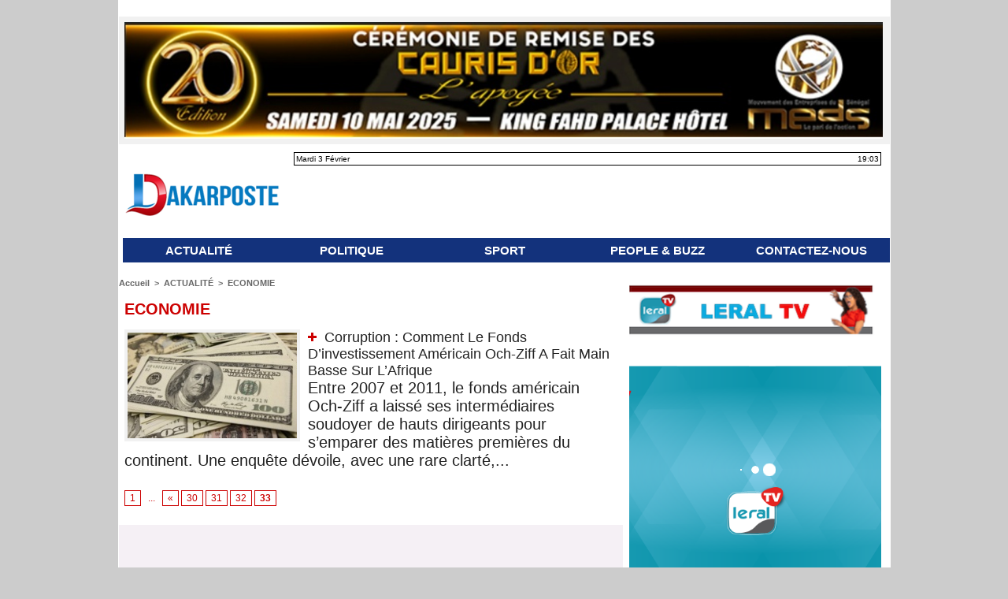

--- FILE ---
content_type: text/html; charset=UTF-8
request_url: https://www.dakarposte.com/ECONOMIE_r31.html?start=164
body_size: 13337
content:
<!DOCTYPE html PUBLIC "-//W3C//DTD XHTML 1.0 Strict//EN" "http://www.w3.org/TR/xhtml1/DTD/xhtml1-strict.dtd">
<html xmlns="http://www.w3.org/1999/xhtml"  xml:lang="fr" lang="fr">
<head>
<title>ECONOMIE | Dakarposte.com - Le site des scoops </title>
 
<meta http-equiv="Content-Type" content="text/html; Charset=UTF-8" />
<meta name="keywords" content="Macky,Sall,Ousmane,Sonko,Adji,Sarr,Police,Gendarmerie,Seneweb,leral,dakaractu,dakarmatin,senenews,mariemefaye,papa,ale,niang,prison,pastef,guy,sagna,depute, BassirouDiomaye Faye, Ousmane, Diagne, Tribunal, " />
<meta name="description" content="Dakarposte est un site d'informations et d'investigations. Nous sommes spécialisés dans la publication d'exclusivités à la suite de recherches poussées et professionnelles.
" />

<meta name="geo.position" content="14.7275723;-17.4625564" />
<meta property="fb:app_id" content="1600712680238784" />
<link rel="stylesheet" href="/var/style/style_1.css?v=1744755601" type="text/css" />
<link rel="stylesheet" media="only screen and (max-width : 800px)" href="/var/style/style_1101.css?v=1705945466" type="text/css" />
<link rel="stylesheet" href="/assets/css/gbfonts.min.css?v=1724246908" type="text/css">
<meta id="viewport" name="viewport" content="width=device-width, initial-scale=1.0, maximum-scale=1.0" />
<link id="css-responsive" rel="stylesheet" href="/_public/css/responsive.min.css?v=1731587507" type="text/css" />
<link rel="stylesheet" media="only screen and (max-width : 800px)" href="/var/style/style_1101_responsive.css?v=1705945466" type="text/css" />
<link rel="stylesheet" href="/var/style/style.8896543.css?v=1591922496" type="text/css" />
<link href="https://fonts.googleapis.com/css?family=Istok+Web|verdana&display=swap" rel="stylesheet" type="text/css" />
<link rel="canonical" href="https://www.dakarposte.com/ECONOMIE_r31.html" />
<link rel="alternate" type="application/rss+xml" title="RSS" href="/xml/syndication.rss" />
<link rel="alternate" type="application/atom+xml" title="ATOM" href="/xml/atom.xml" />
<link rel="icon" href="/favicon.ico?v=1537860151" type="image/x-icon" />
<link rel="shortcut icon" href="/favicon.ico?v=1537860151" type="image/x-icon" />
<script src="/_public/js/jquery-1.8.3.min.js?v=1731587507" type="text/javascript"></script>
<script src="/_public/js/compress_fonctions.js?v=1731587507" type="text/javascript"></script>
<script type="text/javascript">
/*<![CDATA[*//*---->*/
selected_page = ['rubrique', ''];
selected_page = ['rubrique', '1095957'];
var deploye21904887 = true;

function sfHover_21904887(id) {
	var func = 'hover';
	if ($('#css-responsive').length && parseInt($(window).width()) <= 800) { 
		func = 'click';
	}

	$('#' + id + ' li' + (func == 'click' ? ' > a' : '')).on(func, 
		function(e) { 
			var obj  = (func == 'click' ? $(this).parent('li') :  $(this));
			if (func == 'click') {
				$('#' + id + ' > li').each(function(index) { 
					if ($(this).attr('id') != obj.attr('id') && !$(this).find(obj).length) {
						$(this).find(' > ul:visible').each(function() { $(this).hide(); });
					}
				});
			}
			if(func == 'click' || e.type == 'mouseenter') { 
				if (obj.find('ul:first:hidden').length)	{
					sfHoverShow_21904887(obj); 
				} else if (func == 'click') {
					sfHoverHide_21904887(obj);
				}
				if (func == 'click' && obj.find('ul').length)	return false; 
			}
			else if (e.type == 'mouseleave') { sfHoverHide_21904887(obj); }
		}
	);
}
function sfHoverShow_21904887(obj) {
	obj.addClass('sfhover').css('z-index', 1000); obj.find('ul:first:hidden').each(function() { if ($(this).hasClass('lvl0')) $(this).show(); else $(this).show(); });
}
function sfHoverHide_21904887(obj) {
	obj.find('ul:visible').each(function() { if ($(this).hasClass('lvl0')) $(this).hide(); else $(this).hide();});
}

 var GBRedirectionMode = 'NEVER';
/*--*//*]]>*/

</script>

<!-- Google Analytics -->
<!-- Global site tag (gtag.js) - Google Analytics -->
<script async src="https://www.googletagmanager.com/gtag/js?id=UA-84645444-1"></script>
<script>
  window.dataLayer = window.dataLayer || [];
  function gtag(){dataLayer.push(arguments);}
  gtag('js', new Date());

  gtag('config', 'UA-84645444-1');
</script>

 
</head>

<body class="mep1 home">
<div id="z_col_130_responsive" class="responsive-menu">


<!-- MOBI_swipe 9659754 -->
<div id="mod_9659754" class="mod_9659754 wm-module fullbackground  module-MOBI_swipe">
	 <div class="entete"><div class="fullmod">
		 <span>Dakarposte.com - Le site des scoops </span>
	 </div></div>
	<div class="cel1">
		 <ul>
			 <li class="liens" data-link="rubrique,666268"><a href="/ACTUALITE_r1.html" >			 <span>
			 ACTUALITÉ 
			 </span>
</a></li>
			 <li class="liens" data-link="rubrique,1095954"><a href="/POLITIQUE_r28.html" >			 <span>
			 POLITIQUE
			 </span>
</a></li>
			 <li class="liens" data-link="rubrique,1095957"><a href="/ECONOMIE_r31.html" >			 <span>
			 ECONOMIE
			 </span>
</a></li>
			 <li class="liens" data-link="rubrique,671319"><a href="/SPORT_r11.html" >			 <span>
			 SPORT 
			 </span>
</a></li>
			 <li class="liens" data-link="rubrique,670689"><a href="/PEOPLE-BUZZ_r8.html" >			 <span>
			 PEOPLE &amp; BUZZ
			 </span>
</a></li>
		 </ul>
	</div>
</div>
</div>
<div id="main-responsive">

<div id="main">
<!-- ********************************************** ZONE TITRE ********************************************** -->
<div id="main_inner">

<div id="z_col0">
<div class="z_col0_inner">
<div id="z_col0_responsive" class="module-responsive">

<!-- MOBI_titre 9659753 -->
<div id="mod_9659753" class="mod_9659753 module-MOBI_titre">
<div class="tablet-bg">
<div onclick="swipe()" class="swipe gbicongeneric icon-gbicongeneric-button-swipe-list"></div>
	 <div class="titre"><a href="https://www.dakarposte.com">Dakarposte.com</a></div>
<div onclick="$('#search-9659753').toggle()" class="searchbutton gbicongeneric icon-gbicongeneric-search"></div>
<div id="search-9659753" class="searchbar" style="display:none">
<form action="/search/" method="get">
<div class="search-keyword"><input type="text" name="keyword" /></div>
<div class="search-button"><button>Rechercher</button></div>
</form>
</div>
</div>
</div>
</div>

<!-- lien_perso 65822624 -->
<div id="mod_65822624" class="mod_65822624 wm-module fullbackground  module-lien_perso">
	 <div class="texte">
		 <a href="https://caurisdor.com/" target="_blank"> <img src="/photo/mod-65822624.png?v=1744755601" class="image" alt="https://caurisdor.com/" style="width:963px" /></a>
	 </div>
</div>
<div id="ecart_after_65822624" class="ecart_col0"><hr /></div>
<table cellpadding="0" cellspacing="0" id="mod_21904838" class="mod_21904838 wm-module module-responsive  module-combo nb-modules-2" style="position:relative">
<tr>
<td class="celcombo1">
<!-- titre 21904850 -->
<div id="ecart_before_21904850" class="ecart_col0 " style="display:none"><hr /></div>
<div id="mod_21904850" class="mod_21904850 wm-module fullbackground "><div class="fullmod">
	 <h1 class="titre_image"><a href="https://www.dakarposte.com/"><img src="/photo/titre_21904850.png?v=1531145881" alt="Dakarposte.com" title="Dakarposte.com" class="image"/></a></h1>
</div></div>
</td>
<td class="celcombo2">
<!-- date 63807496 -->
<div id="ecart_before_63807496" class="ecart_col0 " style="display:none"><hr /></div>
<div id="mod_63807496" class="mod_63807496 wm-module fullbackground "><div class="fullmod">
	 <div class="date"></div>
	 <div class="heure"></div>
	 <div class="clear"></div>
</div></div>
</td>
</tr>
</table>
<div id="ecart_after_21904838" class="ecart_col0"><hr /></div>

<!-- menu_deployable 21904887 -->
<div id="ecart_before_21904887" class="ecart_col0 " style="display:none"><hr /></div>
<div id="mod_21904887" class="mod_21904887 module-menu_deployable wm-module fullbackground  colonne-a type-1 background-cell- " >
	 <div class="main_menu">
		 <ul id="menuliste_21904887">
			 <li data-link="rubrique,666268" class=" titre first" id="menuliste_21904887_1"><a href="/ACTUALITE_r1.html" >ACTUALITÉ </a></li>
			 <li data-link="rubrique,1095954" class=" titre" id="menuliste_21904887_2"><a href="/POLITIQUE_r28.html" >POLITIQUE</a></li>
			 <li data-link="rubrique,671319" class=" titre" id="menuliste_21904887_3"><a href="/SPORT_r11.html" >SPORT</a></li>
			 <li data-link="rubrique,670689" class=" titre" id="menuliste_21904887_4"><a href="/PEOPLE-BUZZ_r8.html" >PEOPLE &amp; BUZZ</a></li>
			 <li data-link="externe,https://www.dakarposte.com/%E2%80%8BQUI-SOMMES-NOUS_a2002.html?preview=1" class=" titre last" id="menuliste_21904887_5"><a href="https://www.dakarposte.com/%E2%80%8BQUI-SOMMES-NOUS_a2002.html?preview=1"  target="_blank">CONTACTEZ-NOUS </a></li>
		 </ul>
	 <div class="break" style="_height:auto;"></div>
	 </div>
	 <div class="clear"></div>
	 <script type="text/javascript">sfHover_21904887('menuliste_21904887')</script>
</div>
</div>
</div>
<!-- ********************************************** FIN ZONE TITRE ****************************************** -->

<div id="z_centre">
<div class="z_centre_inner">

<!-- ********************************************** COLONNE 1 ********************************************** -->
<div class="z_colonne main-colonne" id="z_col1">
<div class="z_col_median z_col1_inner">
<div id="breads" class="breadcrump_rub breadcrumbs_rub">
	 <a href="https://www.dakarposte.com/">Accueil</a>
	 <span class="sepbread">&nbsp;&gt;&nbsp;</span>
	 <a href="/ACTUALITE_r1.html">ACTUALITÉ </a>
	 <span class="sepbread">&nbsp;&gt;&nbsp;</span>
	 <a href="/ECONOMIE_r31.html">ECONOMIE</a>
	 <div class="clear separate"><hr /></div>
</div>
<div id="mod_8896543" class="page2_rubrique type_2 type-1 mod_8896543 wm-module fullbackground ">
	 <div class="celrubrique cel1">
		 <div class="rubrique">
			<span>ECONOMIE</span>
		 </div>
	 </div>
	 <div class="clear"></div>
	 <div class="art-10230 cel1 first" style="overflow:hidden;">
			 <div class="photo_left photo shadow">
				 <a href="/Corruption-Comment-Le-Fonds-D-investissement-Americain-Och-Ziff-A-Fait-Main-Basse-Sur-L-Afrique_a10230.html">
				 <img loading="lazy" src="https://www.dakarposte.com/photo/art/medium_16_9/10389955-17014752.jpg?v=1476382465" alt="Corruption : Comment Le Fonds D’investissement Américain Och-Ziff A Fait Main Basse Sur L’Afrique" title="Corruption : Comment Le Fonds D’investissement Américain Och-Ziff A Fait Main Basse Sur L’Afrique"  />
					 <img loading="lazy" src="https://www.dakarposte.com/photo/art/large_x2_16_9/10389955-17014752.jpg?v=1476382465" alt="" class="responsive" style="display:none"/>				 </a>
			 </div>
		 <div class="rub">
					 <h3 class="titre_article">
				 <img class="image middle nomargin" src="https://www.dakarposte.com/_images/preset/puces/plus3.gif?v=1732287502" alt=""  /> 
						 <a href="/Corruption-Comment-Le-Fonds-D-investissement-Americain-Och-Ziff-A-Fait-Main-Basse-Sur-L-Afrique_a10230.html">Corruption : Comment Le Fonds D’investissement Américain Och-Ziff A Fait Main Basse Sur L’Afrique</a>
</h3>
			 <div class="resume_article">
				 Entre 2007 et 2011, le fonds américain Och-Ziff a laissé ses intermédiaires soudoyer de hauts dirigeants pour s’emparer des matières premières du continent. Une enquête dévoile, avec une rare clarté,...
			 </div>
			 <div class="clear"></div>
		 </div>
		 <div class="clear"></div>
	 </div>
		 <div class="clear"></div>
	 <div class="cel1 forpager">
		 <div class="pager">
			 <a href="/ECONOMIE_r31.html?&amp;show=&amp;order=">1</a>
			 <span>...</span>
			 <a href="/ECONOMIE_r31.html?start=159&amp;show=&amp;order=">&laquo;</a>
			 <a  href="/ECONOMIE_r31.html?start=145&amp;show=&amp;order=">30</a>
			 <a  href="/ECONOMIE_r31.html?start=150&amp;show=&amp;order=">31</a>
			 <a  href="/ECONOMIE_r31.html?start=155&amp;show=&amp;order=">32</a>
			 <a class="sel" href="/ECONOMIE_r31.html?start=160&amp;show=&amp;order=">33</a>
		 </div>
	 </div>
</div>
<div id="ecart_after_8896543" class="ecart_col1"><hr /></div>
</div>
</div>
<!-- ********************************************** FIN COLONNE 1 ****************************************** -->

<!-- ********************************************** COLONNE 2 ********************************************** -->
<div class="z_colonne" id="z_col2">
<div class="z_col_median z_col2_inner">

<!-- lien_perso 56905506 -->
<div id="mod_56905506" class="mod_56905506 wm-module fullbackground  module-lien_perso">
	 <div class="texte">
		 <a href="https://www.dakarposte.com/LERAL-TV-EN-DIRECT_a68835.html?preview=1" > <img src="/photo/mod-56905506.png?v=1691721949" class="image" alt="https://www.dakarposte.com/LERAL-TV-EN-DIRECT_a68835.html?preview=1" style="width:313px" /></a>
	 </div>
</div>
<div id="ecart_after_56905506" class="ecart_col2"><hr /></div>

<!-- html 21948652 -->
<div id="ecart_before_21948652" class="ecart_col2 responsive" style="display:none"><hr /></div>
	 <center> <iframe seamless align="center" width="336" height="280" style="width: 336; height: 280;"
name="seetu" id="noseetu" allowtransparency="1" allowfullscreen="true" frameborder="0"
scrolling="no" src="//acangroup.org/aar/leral/leraltv.php"></iframe>
<div id="ecart_after_21948652" class="ecart_col2"><hr /></div>

<!-- newsletter 31356311 -->
<div id="ecart_before_31356311" class="ecart_col2 responsive" style="display:none"><hr /></div>
<div id="mod_31356311" class="mod_31356311 wm-module fullbackground  module-newsletter">
	 <div class="entete"><div class="fullmod">
		 <span>Inscription à la newsletter</span>
	 </div></div>
	 <form action="/newsletter/" method="post" id="form_newsletter_31356311">
		 <div class="cel1 nowrap">
			 <input type="hidden" name="subaction" value="add" />
<input type="hidden" name="html_texte" value="html" />
			 <div class="inputs">
				 <span>
					<input type="text" style="width:290px" class="button hiddeninput" id="email_31356311_safe" name="email_safe" onfocus="$(this).hide(); $('#email_31356311').show(); $('#email_31356311').focus()"  value="Saisissez votre message ici" />
<input type="text" style="display:none;width:290px" id="email_31356311" class="button realinput" name="email" onblur="if (this.value == '') {$(this).hide(); $('#email_31356311_safe').show();}"  value="" />
				</span>
				<span>
<input type="image" src="/_images/icones/ok_8.png?v=1731587505" alt="OK" title="OK" />				</span>
			 </div>
		 </div>
	 </form>
<script type='text/javascript'>make_print_object("31356311", "334227", "form_newsletter_31356311");
</script>
</div>
<div id="ecart_after_31356311" class="ecart_col2"><hr /></div>

<!-- rub_une 8977619 -->
<div id="mod_8977619" class="mod_8977619 wm-module fullbackground module-responsive  module-rub_une type-4">
	 <div class="cel1"><div class="fullmod">
		 <div id="tabs_8977619" class="rubrique"><ul>
			 <li class="selected"><a href="javascript:void(0)" onclick="change_tab(this, 8977619)">PEOPLE &amp; BUZZ</a></li>
		 </ul><div class="clear"></div></div>
	 <div class="inner_tabs">
		 <div id="content_tabs_8977619_0" >
			 <h3 class="titre first" style=";margin-bottom:5px">
				 <a href="/🔴SUIVEZ-LA-MATINALE-D-INFOS-DU-30-01-2026-SUR-AFRICA7-RADIO-90-7-FM_a84332.html">
					 🔴SUIVEZ LA MATINALE D'INFOS DU 30 01 2026 SUR AFRICA7 RADIO 90.7 FM
				 </a>
			
			 <br class="clear" />
			 </h3>
				 <div class="photo shadow thumbnail-2" style="">
					 <a href="/🔴SUIVEZ-LA-MATINALE-D-INFOS-DU-30-01-2026-SUR-AFRICA7-RADIO-90-7-FM_a84332.html">
						 <img src="/_images/1.gif" alt="" class="play_16_9_m" />
						 <img loading="lazy" src="https://www.dakarposte.com/photo/art/medium_16_9/93987863-65593926.jpg?v=1769787408" alt="🔴SUIVEZ LA MATINALE D'INFOS DU 30 01 2026 SUR AFRICA7 RADIO 90.7 FM" title="🔴SUIVEZ LA MATINALE D'INFOS DU 30 01 2026 SUR AFRICA7 RADIO 90.7 FM"  />
					 </a>
				 </div>
			 <div class="clear"></div>
			 <h3 class="titre" style="margin-top: 10px;margin-bottom:5px">
				 <a href="/Concentration-des-richesses-DANGOTE-et-trois-autres-milliardaires-plus-riches-que-la-moitie-des-africains_a84296.html">
					 Concentration des richesses : DANGOTE et trois autres milliardaires plus riches que la moitié des africains
				 </a>
			
			 <br class="clear" />
			 </h3>
				 <div class="photo shadow thumbnail-2" style="">
					 <a href="/Concentration-des-richesses-DANGOTE-et-trois-autres-milliardaires-plus-riches-que-la-moitie-des-africains_a84296.html">
						 <img loading="lazy" src="https://www.dakarposte.com/photo/art/medium_16_9/93923981-65556434.jpg?v=1769519529" alt="Concentration des richesses : DANGOTE et trois autres milliardaires plus riches que la moitié des africains" title="Concentration des richesses : DANGOTE et trois autres milliardaires plus riches que la moitié des africains"  />
					 </a>
				 </div>
			 <div class="clear"></div>
			 <h3 class="titre" style="margin-top: 10px;margin-bottom:5px">
				 <a href="/DAKAR-ACCUEILLERA-LA-16ᵉ-BIENNALE-DE-L-ART-AFRICAIN-CONTEMPORAIN-DU-19-NOVEMBRE-AU-19-DECEMBRE-2026_a84299.html">
					 DAKAR ACCUEILLERA LA 16ᵉ BIENNALE DE L’ART AFRICAIN CONTEMPORAIN DU 19 NOVEMBRE AU 19 DÉCEMBRE 2026
				 </a>
			
			 <br class="clear" />
			 </h3>
				 <div class="photo shadow thumbnail-2" style="">
					 <a href="/DAKAR-ACCUEILLERA-LA-16ᵉ-BIENNALE-DE-L-ART-AFRICAIN-CONTEMPORAIN-DU-19-NOVEMBRE-AU-19-DECEMBRE-2026_a84299.html">
						 <img loading="lazy" src="https://www.dakarposte.com/photo/art/medium_16_9/93924117-65556488.jpg?v=1769519935" alt="DAKAR ACCUEILLERA LA 16ᵉ BIENNALE DE L’ART AFRICAIN CONTEMPORAIN DU 19 NOVEMBRE AU 19 DÉCEMBRE 2026" title="DAKAR ACCUEILLERA LA 16ᵉ BIENNALE DE L’ART AFRICAIN CONTEMPORAIN DU 19 NOVEMBRE AU 19 DÉCEMBRE 2026"  />
					 </a>
				 </div>
			 <div class="clear"></div>
			 <h3 class="titre" style="margin-top: 10px;margin-bottom:5px">
				 <a href="/De-videos-muettes-a-un-accord-historique-Khaby-Lame-au-coeur-d-un-partenariat-a-pres-d-un-milliard-de-dollars_a84264.html">
					 De vidéos muettes à un accord historique : Khaby Lame au cœur d’un partenariat à près d’un milliard de dollars
				 </a>
			
			 <br class="clear" />
			 </h3>
				 <div class="photo shadow thumbnail-2" style="">
					 <a href="/De-videos-muettes-a-un-accord-historique-Khaby-Lame-au-coeur-d-un-partenariat-a-pres-d-un-milliard-de-dollars_a84264.html">
						 <img loading="lazy" src="https://www.dakarposte.com/photo/art/medium_16_9/93888779-65537817.jpg?v=1769362610" alt="De vidéos muettes à un accord historique : Khaby Lame au cœur d’un partenariat à près d’un milliard de dollars" title="De vidéos muettes à un accord historique : Khaby Lame au cœur d’un partenariat à près d’un milliard de dollars"  />
					 </a>
				 </div>
			 <div class="clear"></div>
			 <h3 class="titre" style="margin-top: 10px;margin-bottom:5px">
				 <a href="/Abdoulaye-Fall-Le-Maroc-tient-la-CAF-ils-decident-de-tout_a84259.html">
					 Abdoulaye Fall : « Le Maroc tient la CAF, ils décident de tout »
				 </a>
			
			 <br class="clear" />
			 </h3>
				 <div class="photo shadow thumbnail-2" style="">
					 <a href="/Abdoulaye-Fall-Le-Maroc-tient-la-CAF-ils-decident-de-tout_a84259.html">
						 <img loading="lazy" src="https://www.dakarposte.com/photo/art/medium_16_9/93887995-65537471.jpg?v=1769359420" alt="Abdoulaye Fall : « Le Maroc tient la CAF, ils décident de tout »" title="Abdoulaye Fall : « Le Maroc tient la CAF, ils décident de tout »"  />
					 </a>
				 </div>
			 <div class="clear"></div>
			 <h3 class="titre" style="margin-top: 10px;margin-bottom:5px">
				 <a href="/SENEGAL-MAROC-NON-MAIS-ATTENDS-DEUX-MINUTES-PAPE--L-ECHANGE-TENDU-ENTRE-THIAW-ET-REGRAGUI-EN-FINALE-DE-LA-CAN-2025_a84258.html">
					 SÉNÉGAL-MAROC: "NON MAIS ATTENDS DEUX MINUTES PAPE", L'ÉCHANGE TENDU ENTRE THIAW ET REGRAGUI EN FINALE DE LA CAN 2025
				 </a>
			
			 <br class="clear" />
			 </h3>
				 <div class="photo shadow thumbnail-2" style="">
					 <a href="/SENEGAL-MAROC-NON-MAIS-ATTENDS-DEUX-MINUTES-PAPE--L-ECHANGE-TENDU-ENTRE-THIAW-ET-REGRAGUI-EN-FINALE-DE-LA-CAN-2025_a84258.html">
						 <img loading="lazy" src="https://www.dakarposte.com/photo/art/medium_16_9/93887865-65537430.jpg?v=1769359120" alt="SÉNÉGAL-MAROC: &quot;NON MAIS ATTENDS DEUX MINUTES PAPE&quot;, L'ÉCHANGE TENDU ENTRE THIAW ET REGRAGUI EN FINALE DE LA CAN 2025" title="SÉNÉGAL-MAROC: &quot;NON MAIS ATTENDS DEUX MINUTES PAPE&quot;, L'ÉCHANGE TENDU ENTRE THIAW ET REGRAGUI EN FINALE DE LA CAN 2025"  />
					 </a>
				 </div>
			 <div class="clear"></div>
			 <h3 class="titre" style="margin-top: 10px;margin-bottom:5px">
				 <a href="/Donald-Trump-publie-un-message-prive-d-Emmanuel-Macron_a84197.html">
					 Donald Trump publie un message privé d'Emmanuel Macron
				 </a>
			
			 <br class="clear" />
			 </h3>
				 <div class="photo shadow thumbnail-2" style="">
					 <a href="/Donald-Trump-publie-un-message-prive-d-Emmanuel-Macron_a84197.html">
						 <img loading="lazy" src="https://www.dakarposte.com/photo/art/medium_16_9/93793697-65492703.jpg?v=1768913790" alt="Donald Trump publie un message privé d'Emmanuel Macron" title="Donald Trump publie un message privé d'Emmanuel Macron"  />
					 </a>
				 </div>
			 <div class="clear"></div>
			 <h3 class="titre" style="margin-top: 10px;margin-bottom:5px">
				 <a href="/🔴SUIVEZ-LA-MATINALE-D-INFOS-DU-18-11-2025-SUR-AFRICA7-RADIO-90-7-FM_a84043.html">
					 🔴SUIVEZ LA MATINALE D'INFOS DU 18 11 2025 SUR AFRICA7 RADIO 90.7 FM
				 </a>
			
			 <br class="clear" />
			 </h3>
				 <div class="photo shadow thumbnail-2" style="">
					 <a href="/🔴SUIVEZ-LA-MATINALE-D-INFOS-DU-18-11-2025-SUR-AFRICA7-RADIO-90-7-FM_a84043.html">
						 <img src="/_images/1.gif" alt="" class="play_16_9_m" />
						 <img loading="lazy" src="https://www.dakarposte.com/photo/art/medium_16_9/92642431-64904460.jpg?v=1763458546" alt="🔴SUIVEZ LA MATINALE D'INFOS DU 18 11 2025 SUR AFRICA7 RADIO 90.7 FM" title="🔴SUIVEZ LA MATINALE D'INFOS DU 18 11 2025 SUR AFRICA7 RADIO 90.7 FM"  />
					 </a>
				 </div>
			 <div class="clear"></div>
			 <h3 class="titre" style="margin-top: 10px;margin-bottom:5px">
				 <a href="/🔴SUIVEZ-LA-MATINALE-D-INFOS-DU-13-11-2025-SUR-AFRICA7-RADIO-90-7-FM_a84030.html">
					 🔴SUIVEZ LA MATINALE D'INFOS DU 13 11 2025 SUR AFRICA7 RADIO 90.7 FM
				 </a>
			
			 <br class="clear" />
			 </h3>
				 <div class="photo shadow thumbnail-2" style="">
					 <a href="/🔴SUIVEZ-LA-MATINALE-D-INFOS-DU-13-11-2025-SUR-AFRICA7-RADIO-90-7-FM_a84030.html">
						 <img src="/_images/1.gif" alt="" class="play_16_9_m" />
						 <img loading="lazy" src="https://www.dakarposte.com/photo/art/medium_16_9/92527566-64856395.jpg?v=1763035525" alt="🔴SUIVEZ LA MATINALE D'INFOS DU 13 11 2025 SUR AFRICA7 RADIO 90.7 FM" title="🔴SUIVEZ LA MATINALE D'INFOS DU 13 11 2025 SUR AFRICA7 RADIO 90.7 FM"  />
					 </a>
				 </div>
			 <div class="clear"></div>
			 <h3 class="titre" style="margin-top: 10px;margin-bottom:5px">
				 <a href="/🔴SUIVEZ-LA-MATINALE-D-INFOS-DU-27-10-2025-SUR-AFRICA7-RADIO-90-7-FM_a84000.html">
					 🔴SUIVEZ LA MATINALE D'INFOS DU 27 10 2025 SUR AFRICA7 RADIO 90.7 FM
				 </a>
			
			 <br class="clear" />
			 </h3>
				 <div class="photo shadow thumbnail-2" style="">
					 <a href="/🔴SUIVEZ-LA-MATINALE-D-INFOS-DU-27-10-2025-SUR-AFRICA7-RADIO-90-7-FM_a84000.html">
						 <img src="/_images/1.gif" alt="" class="play_16_9_m" />
						 <img loading="lazy" src="https://www.dakarposte.com/photo/art/medium_16_9/92114037-64671517.jpg?v=1761568359" alt="🔴SUIVEZ LA MATINALE D'INFOS DU 27 10 2025 SUR AFRICA7 RADIO 90.7 FM" title="🔴SUIVEZ LA MATINALE D'INFOS DU 27 10 2025 SUR AFRICA7 RADIO 90.7 FM"  />
					 </a>
				 </div>
			 <div class="clear"></div>
		 </div>
	 </div>
	 </div></div>
</div>
<div id="ecart_after_8977619" class="ecart_col2"><hr /></div>

<!-- rub_une 40603061 -->
<div id="ecart_before_40603061" class="ecart_col2 responsive" style="display:none"><hr /></div>
<div id="mod_40603061" class="mod_40603061 wm-module fullbackground module-responsive  module-rub_une type-4">
	 <div class="cel1"><div class="fullmod">
		 <div id="tabs_40603061" class="rubrique"><ul>
			 <li class="selected"><a href="javascript:void(0)" onclick="change_tab(this, 40603061)">Analyse</a></li>
		 </ul><div class="clear"></div></div>
	 <div class="inner_tabs">
		 <div id="content_tabs_40603061_0" >
			 <h3 class="titre first" style=";margin-bottom:5px">
				 <a href="/Affaire-de-la-dilapidation-du-Littoral-Et-si-l-on-constitutionnalisait-la-preservation-de-cette-partie-de-notre-Foncier_a40973.html">
					 Affaire de la dilapidation du Littoral-  Et si l’on constitutionnalisait la préservation de cette partie de notre Foncier ?
				 </a>
			
			 <br class="clear" />
			 </h3>
			 <div class="clear"></div>
				 <div class="photo shadow thumbnail-2" style="">
					 <a href="/Affaire-de-la-dilapidation-du-Littoral-Et-si-l-on-constitutionnalisait-la-preservation-de-cette-partie-de-notre-Foncier_a40973.html">
						 <img loading="lazy" src="https://www.dakarposte.com/photo/art/medium_16_9/47242500-37448647.jpg?v=1592239343" alt="Affaire de la dilapidation du Littoral-  Et si l’on constitutionnalisait la préservation de cette partie de notre Foncier ?" title="Affaire de la dilapidation du Littoral-  Et si l’on constitutionnalisait la préservation de cette partie de notre Foncier ?"  />
					 </a>
				 </div>
				 <div class="texte">
					 <a href="/Affaire-de-la-dilapidation-du-Littoral-Et-si-l-on-constitutionnalisait-la-preservation-de-cette-partie-de-notre-Foncier_a40973.html">
						 Depuis quelques jours, le débat autour de l’indigne dilapidation du Littoral a remis au goût du jour la nécessité d’organiser la résistance afin de préserver définitivement ce que nous avons de...
					 </a>
				 </div>
			 <div class="clear"></div>
		 </div>
	 </div>
	 </div></div>
</div>
<div id="ecart_after_40603061" class="ecart_col2"><hr /></div>

<!-- rub_une 16195989 -->
<div id="ecart_before_16195989" class="ecart_col2 responsive" style="display:none"><hr /></div>
<div id="mod_16195989" class="mod_16195989 wm-module fullbackground module-responsive  module-rub_une type-4">
	 <div class="entete"><div class="fullmod">
		 <span>Enquêtes et révélations</span>
	 </div></div>
	 <div class="cel1"><div class="fullmod">
		 <div id="tabs_16195989" class="rubrique"><ul>
			 <li class="selected"><a href="javascript:void(0)" onclick="change_tab(this, 16195989)">ENQUÊTES &amp; REVELATIONS </a></li>
		 </ul><div class="clear"></div></div>
	 <div class="inner_tabs">
		 <div id="content_tabs_16195989_0" >
			 <h3 class="titre first" style=";margin-bottom:5px">
				 <a href="/Tambacounda-Le-meurtrier-de-Bineta-Camara-defere-au-parquet-ce-mercredi_a32891.html">
					 Tambacounda : Le meurtrier de Bineta Camara déféré au parquet ce mercredi
				 </a>
			
			 <br class="clear" />
			 </h3>
			 <div class="date" style="margin-bottom:2px">
			 22/05/2019			 </div>
			 <div class="clear"></div>
				 <div class="photo shadow thumbnail-2" style="">
					 <a href="/Tambacounda-Le-meurtrier-de-Bineta-Camara-defere-au-parquet-ce-mercredi_a32891.html">
						 <img loading="lazy" src="https://www.dakarposte.com/photo/art/medium_16_9/33997412-31199102.jpg?v=1473010718" alt="Tambacounda : Le meurtrier de Bineta Camara déféré au parquet ce mercredi" title="Tambacounda : Le meurtrier de Bineta Camara déféré au parquet ce mercredi"  />
					 </a>
				 </div>
				 <div class="texte">
					 <a href="/Tambacounda-Le-meurtrier-de-Bineta-Camara-defere-au-parquet-ce-mercredi_a32891.html">
						 Le présumé meurtrier de Bineta Camara toujours en garde à vue au commissariat de police de Tambacounda pourrait être déféré ce mercredi au parquet. Pape Alioune Fall, proche de la famille Camara, a...
					 </a>
				 </div>
			 <div class="clear"></div>
		 </div>
	 </div>
	 </div></div>
</div>
<div id="ecart_after_16195989" class="ecart_col2"><hr /></div>

<!-- rub_une 12629291 -->
<div id="ecart_before_12629291" class="ecart_col2 responsive" style="display:none"><hr /></div>
<div id="mod_12629291" class="mod_12629291 wm-module fullbackground module-responsive  module-rub_une type-4">
	 <div class="cel1"><div class="fullmod">
		 <div id="tabs_12629291" class="rubrique"><ul>
			 <li class="selected"><a href="javascript:void(0)" onclick="change_tab(this, 12629291)">INTERVIEW </a></li>
		 </ul><div class="clear"></div></div>
	 <div class="inner_tabs">
		 <div id="content_tabs_12629291_0" >
			 <h3 class="titre first" style=";margin-bottom:5px">
				 <a href="/Enfin-Sadio-Mane-dit-tout-apres-l-echec-du-Senegal-a-la-Coupe-du-monde_a25737.html">
					 Enfin, Sadio Mané dit tout après l’échec du Sénégal à la Coupe du monde
				 </a>
			
			 <br class="clear" />
			 </h3>
			 <div class="clear"></div>
				 <div class="photo shadow thumbnail-2" style="">
					 <a href="/Enfin-Sadio-Mane-dit-tout-apres-l-echec-du-Senegal-a-la-Coupe-du-monde_a25737.html">
						 <img loading="lazy" src="https://www.dakarposte.com/photo/art/medium_16_9/23603366-25815870.jpg?v=1531166752" alt="Enfin, Sadio Mané dit tout après l’échec du Sénégal à la Coupe du monde" title="Enfin, Sadio Mané dit tout après l’échec du Sénégal à la Coupe du monde"  />
					 </a>
				 </div>
				 <div class="texte">
					 <a href="/Enfin-Sadio-Mane-dit-tout-apres-l-echec-du-Senegal-a-la-Coupe-du-monde_a25737.html">
						 L’éphémère capitaine du Sénégal durant deux (2) rencontres lors du mondial en Russie, Sadio Mané, en visite à Bambali, son terroir revient sur ce brassard pris sur Cheikhou Kouyaté, sur Aliou Cissé...
					 </a>
				 </div>
			 <div class="clear"></div>
		 </div>
	 </div>
	 </div></div>
</div>
<div id="ecart_after_12629291" class="ecart_col2"><hr /></div>

<!-- rub_une 22169847 -->
<div id="ecart_before_22169847" class="ecart_col2 responsive" style="display:none"><hr /></div>
<div id="mod_22169847" class="mod_22169847 wm-module fullbackground module-responsive  module-rub_une type-4">
	 <div class="cel1"><div class="fullmod">
		 <div id="tabs_22169847" class="rubrique"><ul>
			 <li class="selected"><a href="javascript:void(0)" onclick="change_tab(this, 22169847)">NÉCROLOGIE </a></li>
		 </ul><div class="clear"></div></div>
	 <div class="inner_tabs">
		 <div id="content_tabs_22169847_0" >
			 <h3 class="titre first" style=";margin-bottom:5px">
				 <a href="/Touba-Rappel-a-Dieu-de-Serigne-Touba-Mbacke-Ibn-Serigne-Modou-Yoni_a74808.html">
					 Touba : Rappel à Dieu de Serigne Touba Mbacké Ibn Serigne Modou Yoni
				 </a>
			
			 <br class="clear" />
			 </h3>
			 <div class="clear"></div>
				 <div class="photo shadow thumbnail-1" style="">
					 <a href="/Touba-Rappel-a-Dieu-de-Serigne-Touba-Mbacke-Ibn-Serigne-Modou-Yoni_a74808.html">
						 <img loading="lazy" src="https://www.dakarposte.com/photo/art/imagette_16_9/79395717-57508590.jpg?v=1712614271" alt="Touba : Rappel à Dieu de Serigne Touba Mbacké Ibn Serigne Modou Yoni" title="Touba : Rappel à Dieu de Serigne Touba Mbacké Ibn Serigne Modou Yoni"  />
					 </a>
				 </div>
				 <div class="texte">
					 <a href="/Touba-Rappel-a-Dieu-de-Serigne-Touba-Mbacke-Ibn-Serigne-Modou-Yoni_a74808.html">
						 La communauté mouride est en deuil, avec le rappel à Dieu de Serigne Touba Mbacké, fils de Serigne Modou Mbacké Yoni Ibn Khadim Rassoul. Cet érudit de l'islam a tiré sa révérence ce lundi à l'âge de...
					 </a>
				 </div>
			 <div class="clear"></div>
			 <h3 class="titre" style="margin-top: 10px;margin-bottom:5px">
				 <a href="/Necrologie-Deces-du-depute-de-la-diaspora-Hamady-Gadiaga_a57807.html">
					 Nécrologie: Décès du député  de la diaspora Hamady Gadiaga!
				 </a>
			
			 <br class="clear" />
			 </h3>
			 <div class="clear"></div>
				 <div class="photo shadow thumbnail-1" style="">
					 <a href="/Necrologie-Deces-du-depute-de-la-diaspora-Hamady-Gadiaga_a57807.html">
						 <img loading="lazy" src="https://www.dakarposte.com/photo/art/imagette_16_9/61952875-45039782.jpg?v=1643453653" alt="Nécrologie: Décès du député  de la diaspora Hamady Gadiaga!" title="Nécrologie: Décès du député  de la diaspora Hamady Gadiaga!"  />
					 </a>
				 </div>
				 <div class="texte">
					 <a href="/Necrologie-Deces-du-depute-de-la-diaspora-Hamady-Gadiaga_a57807.html">
						 Le député Hamady Gadiaga (élu sur la liste de la diaspora en Belgique) est décédé dans la nuit de&nbsp; samedi&nbsp; 29 janvier 2022 à Kaolack .La date et lieu l'enterrement vous seront&nbsp;...
					 </a>
				 </div>
			 <div class="clear"></div>
			 <h3 class="titre" style="margin-top: 10px;margin-bottom:5px">
				 <a href="/Necrologie-Deces-de-la-mere-de-Yankhoba-Sane-administrateur-du-site-SansLimitesn-com_a48279.html">
					 Nécrologie : Décès de la mère de Yankhoba Sané, administrateur du site SansLimitesn.com.
				 </a>
			
			 <br class="clear" />
			 </h3>
			 <div class="clear"></div>
				 <div class="photo shadow thumbnail-1" style="">
					 <a href="/Necrologie-Deces-de-la-mere-de-Yankhoba-Sane-administrateur-du-site-SansLimitesn-com_a48279.html">
						 <img loading="lazy" src="https://www.dakarposte.com/photo/art/imagette_16_9/54264684-40893643.jpg?v=1509873986" alt="Nécrologie : Décès de la mère de Yankhoba Sané, administrateur du site SansLimitesn.com." title="Nécrologie : Décès de la mère de Yankhoba Sané, administrateur du site SansLimitesn.com."  />
					 </a>
				 </div>
				 <div class="texte">
					 <a href="/Necrologie-Deces-de-la-mere-de-Yankhoba-Sane-administrateur-du-site-SansLimitesn-com_a48279.html">
						 Nous venons d’apprendre le décès de la mère de Yankhoba Sané, administrateur du site Sanslimites.com. La levée du corps est prévue à 14 heures à la mosquée de Gueule Tapée suivie de l’enterrement à...
					 </a>
				 </div>
			 <div class="clear"></div>
			 <h3 class="titre" style="margin-top: 10px;margin-bottom:5px">
				 <a href="/Deces-de-Badara-Mamaya-Sene_a41159.html">
					 Décès de Badara Mamaya Sène
				 </a>
			
			 <br class="clear" />
			 </h3>
			 <div class="clear"></div>
				 <div class="photo shadow thumbnail-1" style="">
					 <a href="/Deces-de-Badara-Mamaya-Sene_a41159.html">
						 <img loading="lazy" src="https://www.dakarposte.com/photo/art/imagette_16_9/47451071-37538716.jpg?v=1592830121" alt="Décès de Badara Mamaya Sène" title="Décès de Badara Mamaya Sène"  />
					 </a>
				 </div>
				 <div class="texte">
					 <a href="/Deces-de-Badara-Mamaya-Sene_a41159.html">
						 Le monde sportif en deuil. En effet, Badara Mamaya Sène a tiré sa révérence, ce lundi. &nbsp; L'ancien arbitre international a été aussi maire de la ville de Rufisque. &nbsp; Seneweb présente ses...
					 </a>
				 </div>
			 <div class="clear"></div>
		 </div>
	 </div>
	 </div></div>
</div>
<div id="ecart_after_22169847" class="ecart_col2"><hr /></div>

<!-- rub_une 9003222 -->
<div id="ecart_before_9003222" class="ecart_col2 responsive" style="display:none"><hr /></div>
<div id="mod_9003222" class="mod_9003222 wm-module fullbackground module-responsive  module-rub_une type-4">
	 <div class="entete"><div class="fullmod">
		 <span>Vidéos &amp; images</span>
	 </div></div>
	 <div class="cel1"><div class="fullmod">
		 <div id="tabs_9003222" class="rubrique"><ul>
			 <li class="selected"><a href="javascript:void(0)" onclick="change_tab(this, 9003222)">VIDÉOS </a></li>
			 <li ><a href="javascript:void(0)" onclick="change_tab(this, 9003222)">SÉRIE </a></li>
			 <li ><a href="javascript:void(0)" onclick="change_tab(this, 9003222)">REPORTAGE </a></li>
			 <li ><a href="javascript:void(0)" onclick="change_tab(this, 9003222)">CLIPS</a></li>
		 </ul><div class="clear"></div></div>
	 <div class="inner_tabs">
		 <div id="content_tabs_9003222_0" >
			 <h3 class="titre first" style=";margin-bottom:5px">
				 <a href="/Magal-kazu-rajab-La-declaration-de-la-famille-de-Serigne-Fallou-Mbacke_a48018.html">
					 Magal kazu rajab:La déclaration de la famille de Serigne Fallou Mbacké
				 </a>
			
			 <br class="clear" />
			 </h3>
			 <div class="clear"></div>
				 <div class="photo shadow thumbnail-1" style="">
					 <a href="/Magal-kazu-rajab-La-declaration-de-la-famille-de-Serigne-Fallou-Mbacke_a48018.html">
						 <img loading="lazy" src="https://www.dakarposte.com/photo/art/imagette_16_9/54053365-40765501.jpg?v=1492739674" alt="Magal kazu rajab:La déclaration de la famille de Serigne Fallou Mbacké" title="Magal kazu rajab:La déclaration de la famille de Serigne Fallou Mbacké"  />
					 </a>
				 </div>
			 <div class="clear"></div>
			 <h3 class="titre" style="margin-top: 10px;margin-bottom:5px">
				 <a href="/Fatou-Diome-sur-la-vie-des-celibataires-Regardez_a40324.html">
					 Fatou Diome sur la vie des célibataires Regardez!
				 </a>
			
			 <br class="clear" />
			 </h3>
			 <div class="clear"></div>
				 <div class="photo shadow thumbnail-1" style="">
					 <a href="/Fatou-Diome-sur-la-vie-des-celibataires-Regardez_a40324.html">
						 <img src="/_images/1.gif" alt="" class="play_16_9" />
						 <img loading="lazy" src="https://www.dakarposte.com/photo/art/imagette_16_9/46507865-37129431.jpg?v=1590401414" alt="Fatou Diome sur la vie des célibataires Regardez!" title="Fatou Diome sur la vie des célibataires Regardez!"  />
					 </a>
				 </div>
			 <div class="clear"></div>
			 <h3 class="titre" style="margin-top: 10px;margin-bottom:5px">
				 <a href="/Ndela-Madior-Diouf-clashe-Oumane-Sonko-Regardez_a40149.html">
					 Ndéla Madior Diouf clashe Oumane Sonko Regardez!
				 </a>
			
			 <br class="clear" />
			 </h3>
			 <div class="clear"></div>
				 <div class="photo shadow thumbnail-1" style="">
					 <a href="/Ndela-Madior-Diouf-clashe-Oumane-Sonko-Regardez_a40149.html">
						 <img src="/_images/1.gif" alt="" class="play_16_9" />
						 <img loading="lazy" src="https://www.dakarposte.com/photo/art/imagette_16_9/46323960-37053271.jpg?v=1589936084" alt="Ndéla Madior Diouf clashe Oumane Sonko Regardez!" title="Ndéla Madior Diouf clashe Oumane Sonko Regardez!"  />
					 </a>
				 </div>
			 <div class="clear"></div>
			 <h3 class="titre" style="margin-top: 10px;margin-bottom:5px">
				 <a href="/Covid-19-51-nouveaux-cas-positifs-24-gueris-et-9-cas-graves-en-reanimation_a40042.html">
					 Covid 19 :51 nouveaux cas positifs, 24  guéris et 9 cas graves en réanimation.
				 </a>
			
			 <br class="clear" />
			 </h3>
			 <div class="clear"></div>
				 <div class="photo shadow thumbnail-1" style="">
					 <a href="/Covid-19-51-nouveaux-cas-positifs-24-gueris-et-9-cas-graves-en-reanimation_a40042.html">
						 <img src="/_images/1.gif" alt="" class="play_16_9" />
						 <img loading="lazy" src="https://www.dakarposte.com/photo/art/imagette_16_9/46217813-37012756.jpg?v=1589718269" alt="Covid 19 :51 nouveaux cas positifs, 24  guéris et 9 cas graves en réanimation." title="Covid 19 :51 nouveaux cas positifs, 24  guéris et 9 cas graves en réanimation."  />
					 </a>
				 </div>
			 <div class="clear"></div>
			 <h3 class="titre" style="margin-top: 10px;margin-bottom:5px">
				 <a href="/Bambey-en-feu-La-population-refuse-l-installation-du-centre-pour-les-malades-du-Covid-19_a40012.html">
					 Bambey en feu: La population refuse  l'installation du centre pour les malades du Covid-19
				 </a>
			
			 <br class="clear" />
			 </h3>
			 <div class="clear"></div>
				 <div class="photo shadow thumbnail-1" style="">
					 <a href="/Bambey-en-feu-La-population-refuse-l-installation-du-centre-pour-les-malades-du-Covid-19_a40012.html">
						 <img src="/_images/1.gif" alt="" class="play_16_9" />
						 <img loading="lazy" src="https://www.dakarposte.com/photo/art/imagette_16_9/46164180-36990742.jpg?v=1589590063" alt="Bambey en feu: La population refuse  l'installation du centre pour les malades du Covid-19" title="Bambey en feu: La population refuse  l'installation du centre pour les malades du Covid-19"  />
					 </a>
				 </div>
			 <div class="clear"></div>
			 <h3 class="titre" style="margin-top: 10px;margin-bottom:5px">
				 <a href="/Filiere-Oignons-Les-producteurs-sollicitent-le-soutien-de-l-Etat-Video_a40010.html">
					 Filière Oignons: Les producteurs sollicitent le soutien de l'Etat (Vidéo)
				 </a>
			
			 <br class="clear" />
			 </h3>
			 <div class="clear"></div>
				 <div class="photo shadow thumbnail-1" style="">
					 <a href="/Filiere-Oignons-Les-producteurs-sollicitent-le-soutien-de-l-Etat-Video_a40010.html">
						 <img src="/_images/1.gif" alt="" class="play_16_9" />
						 <img loading="lazy" src="https://www.dakarposte.com/photo/art/imagette_16_9/46163333-36990563.jpg?v=1589588645" alt="Filière Oignons: Les producteurs sollicitent le soutien de l'Etat (Vidéo)" title="Filière Oignons: Les producteurs sollicitent le soutien de l'Etat (Vidéo)"  />
					 </a>
				 </div>
			 <div class="clear"></div>
		 </div>
		 <div id="content_tabs_9003222_1" style='display:none'>
			 <h3 class="titre first" style=";margin-bottom:5px">
				 <a href="/Serie-Maitresse-d-un-homme-marie-Episode-22_a32033.html">
					 Série - Maitresse d'un homme marié - Episode 22
				 </a>
			
			 <br class="clear" />
			 </h3>
			 <div class="clear"></div>
				 <div class="photo shadow thumbnail-1" style="">
					 <a href="/Serie-Maitresse-d-un-homme-marie-Episode-22_a32033.html">
						 <img loading="lazy" src="https://www.dakarposte.com/photo/art/imagette_16_9/32644611-30379513.jpg?v=1555108241" alt="Série - Maitresse d'un homme marié - Episode 22" title="Série - Maitresse d'un homme marié - Episode 22"  />
					 </a>
				 </div>
				 <div class="texte">
					 <a href="/Serie-Maitresse-d-un-homme-marie-Episode-22_a32033.html">
						 Série - Maitresse d'un homme marié - Episode 22
					 </a>
				 </div>
			 <div class="clear"></div>
			 <h3 class="titre" style="margin-top: 10px;margin-bottom:5px">
				 <a href="/MBETTEL-SAISON-3-EPISODE-16_a28700.html">
					 MBETTEL SAISON 3 EPISODE 16
				 </a>
			
			 <br class="clear" />
			 </h3>
			 <div class="clear"></div>
				 <div class="photo shadow thumbnail-1" style="">
					 <a href="/MBETTEL-SAISON-3-EPISODE-16_a28700.html">
						 <img loading="lazy" src="https://www.dakarposte.com/photo/art/imagette_16_9/26764530-27338427.jpg?v=1540162509" alt="MBETTEL SAISON 3 EPISODE 16" title="MBETTEL SAISON 3 EPISODE 16"  />
					 </a>
				 </div>
				 <div class="texte">
					 <a href="/MBETTEL-SAISON-3-EPISODE-16_a28700.html">
						 MBETTEL SAISON 3 EPISODE 16
					 </a>
				 </div>
			 <div class="clear"></div>
			 <h3 class="titre" style="margin-top: 10px;margin-bottom:5px">
				 <a href="/Pod-et-Marichou-Saison-3-Episode-12_a28699.html">
					 Pod et Marichou - Saison 3 - Episode 12
				 </a>
			
			 <br class="clear" />
			 </h3>
			 <div class="clear"></div>
				 <div class="photo shadow thumbnail-1" style="">
					 <a href="/Pod-et-Marichou-Saison-3-Episode-12_a28699.html">
						 <img loading="lazy" src="https://www.dakarposte.com/photo/art/imagette_16_9/26764434-27338406.jpg?v=1540162254" alt="Pod et Marichou - Saison 3 - Episode 12" title="Pod et Marichou - Saison 3 - Episode 12"  />
					 </a>
				 </div>
				 <div class="texte">
					 <a href="/Pod-et-Marichou-Saison-3-Episode-12_a28699.html">
						 Pod et Marichou - Saison 3 - Episode 12
					 </a>
				 </div>
			 <div class="clear"></div>
			 <h3 class="titre" style="margin-top: 10px;margin-bottom:5px">
				 <a href="/IDOLES-saison-5-episode-17_a28698.html">
					 IDOLES - saison 5 - épisode 17
				 </a>
			
			 <br class="clear" />
			 </h3>
			 <div class="clear"></div>
				 <div class="photo shadow thumbnail-1" style="">
					 <a href="/IDOLES-saison-5-episode-17_a28698.html">
						 <img loading="lazy" src="https://www.dakarposte.com/photo/art/imagette_16_9/26764424-27338385.jpg?v=1540162020" alt="IDOLES - saison 5 - épisode 17" title="IDOLES - saison 5 - épisode 17"  />
					 </a>
				 </div>
			 <div class="clear"></div>
			 <h3 class="titre" style="margin-top: 10px;margin-bottom:5px">
				 <a href="/Suivez-votre-serie-Idoles-saison-5-episode-11_a28200.html">
					 Suivez votre série « Idoles » – saison 5 – épisode 11
				 </a>
			
			 <br class="clear" />
			 </h3>
			 <div class="clear"></div>
				 <div class="photo shadow thumbnail-1" style="">
					 <a href="/Suivez-votre-serie-Idoles-saison-5-episode-11_a28200.html">
						 <img loading="lazy" src="https://www.dakarposte.com/photo/art/imagette_16_9/26026151-26975767.jpg?v=1538352368" alt="Suivez votre série « Idoles » – saison 5 – épisode 11" title="Suivez votre série « Idoles » – saison 5 – épisode 11"  />
					 </a>
				 </div>
			 <div class="clear"></div>
			 <h3 class="titre" style="margin-top: 10px;margin-bottom:5px">
				 <a href="/Suivez-votre-serie-Pod-et-Marichou-Saison-3-Episode-6_a28161.html">
					 Suivez votre série « Pod et Marichou » – Saison 3 – Episode 6
				 </a>
			
			 <br class="clear" />
			 </h3>
			 <div class="clear"></div>
				 <div class="photo shadow thumbnail-1" style="">
					 <a href="/Suivez-votre-serie-Pod-et-Marichou-Saison-3-Episode-6_a28161.html">
						 <img loading="lazy" src="https://www.dakarposte.com/photo/art/imagette_16_9/25993696-26966472.jpg?v=1538262180" alt="Suivez votre série « Pod et Marichou » – Saison 3 – Episode 6" title="Suivez votre série « Pod et Marichou » – Saison 3 – Episode 6"  />
					 </a>
				 </div>
				 <div class="texte">
					 <a href="/Suivez-votre-serie-Pod-et-Marichou-Saison-3-Episode-6_a28161.html">
						 Suivez votre série « Pod et Marichou » – Saison 3 – Episode 6
					 </a>
				 </div>
			 <div class="clear"></div>
		 </div>
		 <div id="content_tabs_9003222_2" style='display:none'>
			 <h3 class="titre first" style=";margin-bottom:5px">
				 <a href="/Keur-Massar-Malika-Yeumbeul-l-Axe-du-Mal-de-la-delinquance-juvenile-Enquete_a26590.html">
					 Keur Massar- Malika-Yeumbeul : l’Axe du Mal de la délinquance juvénile (Enquête)
				 </a>
			
			 <br class="clear" />
			 </h3>
			 <div class="clear"></div>
				 <div class="photo shadow thumbnail-1" style="">
					 <a href="/Keur-Massar-Malika-Yeumbeul-l-Axe-du-Mal-de-la-delinquance-juvenile-Enquete_a26590.html">
						 <img loading="lazy" src="https://www.dakarposte.com/photo/art/imagette_16_9/24605125-26354626.jpg?v=1534345513" alt="Keur Massar- Malika-Yeumbeul : l’Axe du Mal de la délinquance juvénile (Enquête)" title="Keur Massar- Malika-Yeumbeul : l’Axe du Mal de la délinquance juvénile (Enquête)"  />
					 </a>
				 </div>
				 <div class="texte">
					 <a href="/Keur-Massar-Malika-Yeumbeul-l-Axe-du-Mal-de-la-delinquance-juvenile-Enquete_a26590.html">
						 Ils ont une moyenne d’âge de 17 ans. Pour la plupart, ils n’ont jamais fréquenté d’école et gagnent leur vie comme charretiers. Y’en a qui sont victimes de la déperdition scolaire à cause du manque...
					 </a>
				 </div>
			 <div class="clear"></div>
			 <h3 class="titre" style="margin-top: 10px;margin-bottom:5px">
				 <a href="/Quand-le-reve-europeen-devient-un-cauchemar-les-Migrants-Africains-trouvent-refuge-au-Maroc_a24884.html">
					 Quand le rêve européen devient un cauchemar, les Migrants Africains trouvent refuge au Maroc
				 </a>
			
			 <br class="clear" />
			 </h3>
			 <div class="clear"></div>
				 <div class="photo shadow thumbnail-1" style="">
					 <a href="/Quand-le-reve-europeen-devient-un-cauchemar-les-Migrants-Africains-trouvent-refuge-au-Maroc_a24884.html">
						 <img loading="lazy" src="https://www.dakarposte.com/photo/art/imagette_16_9/19152064-23146327.jpg?v=1514424489" alt="Quand le rêve européen devient un cauchemar, les Migrants Africains trouvent refuge au Maroc" title="Quand le rêve européen devient un cauchemar, les Migrants Africains trouvent refuge au Maroc"  />
					 </a>
				 </div>
				 <div class="texte">
					 <a href="/Quand-le-reve-europeen-devient-un-cauchemar-les-Migrants-Africains-trouvent-refuge-au-Maroc_a24884.html">
						 &nbsp;  Auteur:&nbsp;senewebvideos -&nbsp;Seneweb Videos
					 </a>
				 </div>
			 <div class="clear"></div>
			 <h3 class="titre" style="margin-top: 10px;margin-bottom:5px">
				 <a href="/Hommage-a-Al-Amine-par-Oumoul-Khayri-Kane_a22200.html">
					 Hommage à Al Amine par Oumoul Khayri Kane
				 </a>
			
			 <br class="clear" />
			 </h3>
			 <div class="clear"></div>
				 <div class="photo shadow thumbnail-1" style="">
					 <a href="/Hommage-a-Al-Amine-par-Oumoul-Khayri-Kane_a22200.html">
						 <img loading="lazy" src="https://www.dakarposte.com/photo/art/imagette_16_9/17749204-22150872.jpg?v=1508456617" alt="Hommage à Al Amine par Oumoul Khayri Kane" title="Hommage à Al Amine par Oumoul Khayri Kane"  />
					 </a>
				 </div>
				 <div class="texte">
					 <a href="/Hommage-a-Al-Amine-par-Oumoul-Khayri-Kane_a22200.html">
						 Hommage à Al Amine par Oumoul Khayri Kane
					 </a>
				 </div>
			 <div class="clear"></div>
			 <h3 class="titre" style="margin-top: 10px;margin-bottom:5px">
				 <a href="/Les-mille-et-un-secrets-de-la-grande-mosquee-de-Dakar_a11554.html">
					 Les mille et un secrets de la grande mosquée de Dakar
				 </a>
			
			 <br class="clear" />
			 </h3>
			 <div class="clear"></div>
				 <div class="photo shadow thumbnail-1" style="">
					 <a href="/Les-mille-et-un-secrets-de-la-grande-mosquee-de-Dakar_a11554.html">
						 <img loading="lazy" src="https://www.dakarposte.com/photo/art/imagette_16_9/10609812-17456962.jpg?v=1479409715" alt="Les mille et un secrets de la grande mosquée de Dakar" title="Les mille et un secrets de la grande mosquée de Dakar"  />
					 </a>
				 </div>
				 <div class="texte">
					 <a href="/Les-mille-et-un-secrets-de-la-grande-mosquee-de-Dakar_a11554.html">
						 Elle fait partie de ces lieux mythiques de Dakar. Située sur l’ancienne rue Blanchot, son minaret s’élève à 67 mètres de hauteur. La Grande mosquée de Dakar ne passe pas inaperçue. Symbole de la...
					 </a>
				 </div>
			 <div class="clear"></div>
		 </div>
		 <div id="content_tabs_9003222_3" style='display:none'>
			 <h3 class="titre first" style=";margin-bottom:5px">
				 <a href="/Iss-814--Yeme-Dakar-Trap-2_a31277.html">
					 Iss 814 | Yémé (Dakar Trap #2)
				 </a>
			
			 <br class="clear" />
			 </h3>
			 <div class="clear"></div>
				 <div class="photo shadow thumbnail-1" style="">
					 <a href="/Iss-814--Yeme-Dakar-Trap-2_a31277.html">
						 <img loading="lazy" src="https://www.dakarposte.com/photo/art/imagette_16_9/31697021-29804909.jpg?v=1552758836" alt="Iss 814 | Yémé (Dakar Trap #2)" title="Iss 814 | Yémé (Dakar Trap #2)"  />
					 </a>
				 </div>
			 <div class="clear"></div>
			 <h3 class="titre" style="margin-top: 10px;margin-bottom:5px">
				 <a href="/Gibsson-So-Coman-Clip-Officiel_a27766.html">
					 Gibsson-So Coman (Clip Officiel)
				 </a>
			
			 <br class="clear" />
			 </h3>
			 <div class="clear"></div>
				 <div class="photo shadow thumbnail-1" style="">
					 <a href="/Gibsson-So-Coman-Clip-Officiel_a27766.html">
						 <img loading="lazy" src="https://www.dakarposte.com/photo/art/imagette_16_9/25652259-26820812.jpg?v=1537361895" alt="Gibsson-So Coman (Clip Officiel)" title="Gibsson-So Coman (Clip Officiel)"  />
					 </a>
				 </div>
			 <div class="clear"></div>
			 <h3 class="titre" style="margin-top: 10px;margin-bottom:5px">
				 <a href="/Decouvrez-le-Nouveau-Clip-de-Abiba-Love-Me_a24518.html">
					 Découvrez le Nouveau Clip de Abiba " Love Me "
				 </a>
			
			 <br class="clear" />
			 </h3>
			 <div class="clear"></div>
				 <div class="photo shadow thumbnail-1" style="">
					 <a href="/Decouvrez-le-Nouveau-Clip-de-Abiba-Love-Me_a24518.html">
						 <img loading="lazy" src="https://www.dakarposte.com/photo/art/imagette_16_9/18961340-23019413.jpg?v=1513513895" alt="Découvrez le Nouveau Clip de Abiba &quot; Love Me &quot;" title="Découvrez le Nouveau Clip de Abiba &quot; Love Me &quot;"  />
					 </a>
				 </div>
				 <div class="texte">
					 <a href="/Decouvrez-le-Nouveau-Clip-de-Abiba-Love-Me_a24518.html">
						 Découvrez le Nouveau Clip de Abiba " Love Me "  &nbsp;  Auteur:&nbsp;Seneweb News -&nbsp;Seneweb.com
					 </a>
				 </div>
			 <div class="clear"></div>
			 <h3 class="titre" style="margin-top: 10px;margin-bottom:5px">
				 <a href="/Regardez-le-magnifique-clip-de-Neega-Mass-Kasa-Mansa_a24517.html">
					 Regardez le magnifique clip de Neega Mass " Kasa Mansa"
				 </a>
			
			 <br class="clear" />
			 </h3>
			 <div class="clear"></div>
				 <div class="photo shadow thumbnail-1" style="">
					 <a href="/Regardez-le-magnifique-clip-de-Neega-Mass-Kasa-Mansa_a24517.html">
						 <img loading="lazy" src="https://www.dakarposte.com/photo/art/imagette_16_9/18961332-23019389.jpg?v=1513515373" alt="Regardez le magnifique clip de Neega Mass &quot; Kasa Mansa&quot;" title="Regardez le magnifique clip de Neega Mass &quot; Kasa Mansa&quot;"  />
					 </a>
				 </div>
			 <div class="clear"></div>
			 <h3 class="titre" style="margin-top: 10px;margin-bottom:5px">
				 <a href="/MAABO-Namel-Clip-Officiel_a23976.html">
					 MAABO - Namel (Clip Officiel)
				 </a>
			
			 <br class="clear" />
			 </h3>
			 <div class="clear"></div>
				 <div class="photo shadow thumbnail-1" style="">
					 <a href="/MAABO-Namel-Clip-Officiel_a23976.html">
						 <img loading="lazy" src="https://www.dakarposte.com/photo/art/imagette_16_9/18690404-22772931.jpg?v=1512500354" alt="MAABO - Namel (Clip Officiel)" title="MAABO - Namel (Clip Officiel)"  />
					 </a>
				 </div>
				 <div class="texte">
					 <a href="/MAABO-Namel-Clip-Officiel_a23976.html">
						 MAABO - Namel (Clip Officiel)
					 </a>
				 </div>
			 <div class="clear"></div>
			 <h3 class="titre" style="margin-top: 10px;margin-bottom:5px">
				 <a href="/Dip-Doundou-Guiss-Laff-Feat-DopeBoy-Dmg-Clip_a22088.html">
					 Dip Doundou Guiss – Laff Feat. DopeBoy Dmg (Clip)
				 </a>
			
			 <br class="clear" />
			 </h3>
			 <div class="clear"></div>
				 <div class="photo shadow thumbnail-1" style="">
					 <a href="/Dip-Doundou-Guiss-Laff-Feat-DopeBoy-Dmg-Clip_a22088.html">
						 <img loading="lazy" src="https://www.dakarposte.com/photo/art/imagette_16_9/17682733-22108287.jpg?v=1508202226" alt="Dip Doundou Guiss – Laff Feat. DopeBoy Dmg (Clip)" title="Dip Doundou Guiss – Laff Feat. DopeBoy Dmg (Clip)"  />
					 </a>
				 </div>
				 <div class="texte">
					 <a href="/Dip-Doundou-Guiss-Laff-Feat-DopeBoy-Dmg-Clip_a22088.html">
						 Des ailes pour voler, une volonté d’atteindre les sommets, des sacrifices et une ambition sans limite… Tel est le crédo mis en relief par ce nouveau clip de Dip Doundou Guiss. Appréciez   &nbsp;...
					 </a>
				 </div>
			 <div class="clear"></div>
		 </div>
	 </div>
	 </div></div>
</div>
<div id="ecart_after_9003222" class="ecart_col2"><hr /></div>

<!-- rub_une 16598956 -->
<div id="ecart_before_16598956" class="ecart_col2 responsive" style="display:none"><hr /></div>
<div id="mod_16598956" class="mod_16598956 wm-module fullbackground module-responsive  module-rub_une type-2">
	 <div class="cel1 nb-col-1" style="padding:0"><div class="fullmod">
	 <div class="encapse_bloc id0  clear-x2 clear-x3 clear-x4" style="padding:0 5px;">
		 <div class="no_bloc_rub" style="padding:5px 0">
			 <h4 class="rubrique">
				 <a class="arub44" href="/PHOTO_r44.html"><span class="nom_rub44">PHOTO</span></a>
			 </h4>
			 <h3 class="titre first" style=";margin-bottom:5px">
				 <a href="/MAKHTAR-DIOP-Cojem-Sonko-a-manque-de-respect-a-tous-ceux-qui-prennent-part-au-dialogue-et-prouve-qu-il-ne-merite-pas-de_a33039.html">
					 MAKHTAR DIOP (Cojem) : « Sonko a manqué de respect à tous ceux qui prennent part au dialogue et prouve qu'il ne mérite pas de représenter quelque chose dans ce pays »
				 </a>
			
			 <br class="clear" />
			 </h3>
				 <div class="photo shadow thumbnail-2" style="">
					 <a href="/MAKHTAR-DIOP-Cojem-Sonko-a-manque-de-respect-a-tous-ceux-qui-prennent-part-au-dialogue-et-prouve-qu-il-ne-merite-pas-de_a33039.html">
						 <img loading="lazy" src="https://www.dakarposte.com/photo/art/medium_16_9/34286532-31378187.jpg?v=1536427835" alt="MAKHTAR DIOP (Cojem) : « Sonko a manqué de respect à tous ceux qui prennent part au dialogue et prouve qu'il ne mérite pas de représenter quelque chose dans ce pays »" title="MAKHTAR DIOP (Cojem) : « Sonko a manqué de respect à tous ceux qui prennent part au dialogue et prouve qu'il ne mérite pas de représenter quelque chose dans ce pays »"  />
					 </a>
				 </div>
			 <div class="clear"></div>
			 <h3 class="titre" style="margin-top: 10px;margin-bottom:5px">
				 <a href="/La-cojem-parraine-le-President-Macky-Sall_a27413.html">
					 La cojem parraine le Président Macky Sall
				 </a>
			
			 <br class="clear" />
			 </h3>
				 <div class="photo shadow thumbnail-2" style="">
					 <a href="/La-cojem-parraine-le-President-Macky-Sall_a27413.html">
						 <img loading="lazy" src="https://www.dakarposte.com/photo/art/medium_16_9/25306472-26654894.jpg?v=1536427835" alt="La cojem parraine le Président Macky Sall" title="La cojem parraine le Président Macky Sall"  />
					 </a>
				 </div>
			 <div class="clear"></div>
			 <h3 class="titre" style="margin-top: 10px;margin-bottom:5px">
				 <a href="/04-photos-Retour-en-images-sur-le-deplacement-du-President-Macky-Sall-au-Japon_a24499.html">
					 (04 photos) Retour en images sur le déplacement du Président Macky Sall au Japon
				 </a>
			
			 <br class="clear" />
			 </h3>
				 <div class="photo shadow thumbnail-2" style="">
					 <a href="/04-photos-Retour-en-images-sur-le-deplacement-du-President-Macky-Sall-au-Japon_a24499.html">
						 <img loading="lazy" src="https://www.dakarposte.com/photo/art/medium_16_9/18956506-23016441.jpg?v=1513473893" alt="(04 photos) Retour en images sur le déplacement du Président Macky Sall au Japon" title="(04 photos) Retour en images sur le déplacement du Président Macky Sall au Japon"  />
					 </a>
				 </div>
			 <div class="clear"></div>
			 <h3 class="titre" style="margin-top: 10px;margin-bottom:5px">
				 <a href="/Drogba-change-de-tete_a24460.html">
					 Drogba change de tête
				 </a>
			
			 <br class="clear" />
			 </h3>
				 <div class="photo shadow thumbnail-2" style="">
					 <a href="/Drogba-change-de-tete_a24460.html">
						 <img loading="lazy" src="https://www.dakarposte.com/photo/art/medium_16_9/18949270-23012157.jpg?v=1513440836" alt="Drogba change de tête" title="Drogba change de tête"  />
					 </a>
				 </div>
			 <div class="clear"></div>
			 <h3 class="titre" style="margin-top: 10px;margin-bottom:5px">
				 <a href="/8-photos-Grande-mobilisation-des-partisans-de-Khalifa-Sall-au-tribunal_a24341.html">
					 (8 photos) – Grande mobilisation des partisans de Khalifa Sall au tribunal…
				 </a>
			
			 <br class="clear" />
			 </h3>
				 <div class="photo shadow thumbnail-2" style="">
					 <a href="/8-photos-Grande-mobilisation-des-partisans-de-Khalifa-Sall-au-tribunal_a24341.html">
						 <img loading="lazy" src="https://www.dakarposte.com/photo/art/medium_16_9/18898319-22968550.jpg?v=1513253427" alt="(8 photos) – Grande mobilisation des partisans de Khalifa Sall au tribunal…" title="(8 photos) – Grande mobilisation des partisans de Khalifa Sall au tribunal…"  />
					 </a>
				 </div>
			 <div class="clear"></div>
		 </div>
	 </div>
	 </div></div>
</div>
<div id="ecart_after_16598956" class="ecart_col2"><hr /></div>

<!-- rub_une 23861318 -->
<div id="ecart_before_23861318" class="ecart_col2 responsive" style="display:none"><hr /></div>
<div id="mod_23861318" class="mod_23861318 wm-module fullbackground module-responsive  module-rub_une type-4">
	 <div class="cel1"><div class="fullmod">
		 <div id="tabs_23861318" class="rubrique"><ul>
			 <li class="selected"><a href="javascript:void(0)" onclick="change_tab(this, 23861318)">Insolite</a></li>
		 </ul><div class="clear"></div></div>
	 <div class="inner_tabs">
		 <div id="content_tabs_23861318_0" >
			 <h3 class="titre first" style=";margin-bottom:5px">
				 <a href="/Les-pieds-de-nez-du-candidat-Ousmane-Sonko-avec-un-seau-sans-eau_a30405.html">
					 Les pieds de nez du candidat Ousmane Sonko avec un seau sans eau
				 </a>
			
			 <br class="clear" />
			 </h3>
			 <div class="clear"></div>
				 <div class="photo shadow thumbnail-2" style="">
					 <a href="/Les-pieds-de-nez-du-candidat-Ousmane-Sonko-avec-un-seau-sans-eau_a30405.html">
						 <img loading="lazy" src="https://www.dakarposte.com/photo/art/medium_16_9/30373851-29019875.jpg?v=1549220307" alt="Les pieds de nez du candidat Ousmane Sonko avec un seau sans eau" title="Les pieds de nez du candidat Ousmane Sonko avec un seau sans eau"  />
					 </a>
				 </div>
				 <div class="texte">
					 <a href="/Les-pieds-de-nez-du-candidat-Ousmane-Sonko-avec-un-seau-sans-eau_a30405.html">
						 Le candidat Ousmane Sonko, 44 ans, figure montante de l'opposition,&nbsp; commencent sa campagne à Dakar.  Il a été très inspiré d'illustrer sa première sortie à travers un bain de foule exhibant un...
					 </a>
				 </div>
			 <div class="clear"></div>
			 <h3 class="titre" style="margin-top: 10px;margin-bottom:5px">
				 <a href="/Video-L-image-de-ce-bebe-effectuant-la-Safa-Marwa-a-la-Mecque-emeut-la-toile_a27436.html">
					 Vidéo: L’image de ce bébé effectuant la Safa Marwa à la Mecque émeut la toile
				 </a>
			
			 <br class="clear" />
			 </h3>
			 <div class="clear"></div>
				 <div class="photo shadow thumbnail-2" style="">
					 <a href="/Video-L-image-de-ce-bebe-effectuant-la-Safa-Marwa-a-la-Mecque-emeut-la-toile_a27436.html">
						 <img loading="lazy" src="https://www.dakarposte.com/photo/art/medium_16_9/25313559-26657398.jpg?v=1536450610" alt="Vidéo: L’image de ce bébé effectuant la Safa Marwa à la Mecque émeut la toile" title="Vidéo: L’image de ce bébé effectuant la Safa Marwa à la Mecque émeut la toile"  />
					 </a>
				 </div>
				 <div class="texte">
					 <a href="/Video-L-image-de-ce-bebe-effectuant-la-Safa-Marwa-a-la-Mecque-emeut-la-toile_a27436.html">
						 C’est une image qui se passe tout simplement de commentaires. Un bébé qui doit être âgé d’un an, a été filmé effectuant la course du Safa Marwa attirant ainsi la curiosité de plusieurs pèlerins...
					 </a>
				 </div>
			 <div class="clear"></div>
			 <h3 class="titre" style="margin-top: 10px;margin-bottom:5px">
				 <a href="/Les-moutons-capables-de-reconnaitre-Obama-et-Emma-Watson-sur-photo_a22884.html">
					 Les moutons capables de reconnaître Obama et Emma Watson sur photo
				 </a>
			
			 <br class="clear" />
			 </h3>
			 <div class="clear"></div>
				 <div class="photo shadow thumbnail-2" style="">
					 <a href="/Les-moutons-capables-de-reconnaitre-Obama-et-Emma-Watson-sur-photo_a22884.html">
						 <img loading="lazy" src="https://www.dakarposte.com/photo/art/medium_16_9/18101883-22390200.jpg?v=1510189007" alt="Les moutons capables de reconnaître Obama et Emma Watson sur photo" title="Les moutons capables de reconnaître Obama et Emma Watson sur photo"  />
					 </a>
				 </div>
				 <div class="texte">
					 <a href="/Les-moutons-capables-de-reconnaitre-Obama-et-Emma-Watson-sur-photo_a22884.html">
						 Les moutons sont capables de reconnaître Barack Obama sur une photo après l'avoir vue plusieurs fois, ainsi que l'actrice Emma Watson, selon une étude publiée mercredi.  "On savait déjà que les...
					 </a>
				 </div>
			 <div class="clear"></div>
			 <h3 class="titre" style="margin-top: 10px;margin-bottom:5px">
				 <a href="/Il-oublie-son-GSM-dans-l-habitation-qu-il-venait-de-cambrioler_a22881.html">
					 Il oublie son GSM dans l'habitation qu'il venait de cambrioler
				 </a>
			
			 <br class="clear" />
			 </h3>
			 <div class="clear"></div>
				 <div class="photo shadow thumbnail-2" style="">
					 <a href="/Il-oublie-son-GSM-dans-l-habitation-qu-il-venait-de-cambrioler_a22881.html">
						 <img loading="lazy" src="https://www.dakarposte.com/photo/art/medium_16_9/18101872-22390173.jpg?v=1510188657" alt="Il oublie son GSM dans l'habitation qu'il venait de cambrioler" title="Il oublie son GSM dans l'habitation qu'il venait de cambrioler"  />
					 </a>
				 </div>
				 <div class="texte">
					 <a href="/Il-oublie-son-GSM-dans-l-habitation-qu-il-venait-de-cambrioler_a22881.html">
						 Le tribunal correctionnel du Brabant wallon a condamné mercredi par défaut Jurko M., un ressortissant croate âgé de 39 ans, à 18 mois de prison ferme. L'homme est connu des autorités sous quatorze...
					 </a>
				 </div>
			 <div class="clear"></div>
			 <h3 class="titre" style="margin-top: 10px;margin-bottom:5px">
				 <a href="/Pink-et-Christina-Aguilera-ont-failli-se-battre-dans-une-boite-de-nuit_a22227.html">
					 Pink et Christina Aguilera ont failli se battre dans une boîte de nuit
				 </a>
			
			 <br class="clear" />
			 </h3>
			 <div class="clear"></div>
				 <div class="photo shadow thumbnail-2" style="">
					 <a href="/Pink-et-Christina-Aguilera-ont-failli-se-battre-dans-une-boite-de-nuit_a22227.html">
						 <img loading="lazy" src="https://www.dakarposte.com/photo/art/medium_16_9/17767822-22159977.jpg?v=1508509706" alt="Pink et Christina Aguilera ont failli se battre dans une boîte de nuit" title="Pink et Christina Aguilera ont failli se battre dans une boîte de nuit"  />
					 </a>
				 </div>
				 <div class="texte">
					 <a href="/Pink-et-Christina-Aguilera-ont-failli-se-battre-dans-une-boite-de-nuit_a22227.html">
						 Pink a raconté cette anecdote sur le plateau de "Watch What Happens Live".   © photo news. Leur dispute remonte au début des années 2000. En pleine préparation du titre "Lady Marmalade" avec Lil' Kim...
					 </a>
				 </div>
			 <div class="clear"></div>
		 </div>
	 </div>
	 </div></div>
</div>
</div>
</div>
<!-- ********************************************** FIN COLONNE 2 ****************************************** -->

</div>
</div>

<!-- ********************************************** ZONE OURS ********************************************** -->
<div id="z_col100">
<div class="z_col100_inner">

<!-- ours 23757168 -->
<div id="mod_23757168" class="mod_23757168 wm-module fullbackground  module-ours"><div class="fullmod">
	 <div class="legal">
		 Group Dakarposte 		 <br />
		 Sicap Liberté 6 villa 70 Dakar ( Sénégal ) 		 <br />
		 Mamadou Ndiaye : Directeur de Publication		 <br />
		     njaydakarposte@gmail.com		 <br />
		     775510747
	 </div>
	 <div class="bouton">
	</div>
</div></div>
</div>
</div>
<!-- ********************************************** FIN ZONE OURS ****************************************** -->

</div>
</div>
</div>
<script type="text/javascript">
/*<![CDATA[*//*---->*/
if (typeof wm_select_link === 'function') wm_select_link('.mod_9659754 .liens');
var list_dates = []; var currentDate = new Date(); 
list_dates['2026-2-2'] = 'Lundi 2 Février';
list_dates['2026-2-3'] = 'Mardi 3 Février';
list_dates['2026-2-4'] = 'Mercredi 4 Février';
list_dates['2026-2-5'] = 'Jeudi 5 Février';
list_dates['2026-2-6'] = 'Vendredi 6 Février';
$('.mod_63807496 .date').html(list_dates[currentDate.getFullYear()+'-'+(currentDate.getMonth()+1)+'-'+currentDate.getDate()]);
            setDatetime63807496();
            var timer63807496 = setInterval(setDatetime63807496, 60*1000);
            function setDatetime63807496() {
                $('.mod_63807496 .heure').html(currentDate.getHours() + ':' + addZero(currentDate.getMinutes()));
            }

        function addZero(i) {
            if (i < 10) {
                i = '0' + i;
            }
            return i;
        }
        
/*--*//*]]>*/
</script>
</body>

</html>


--- FILE ---
content_type: text/html; charset=UTF-8
request_url: https://acangroup.org/aar/leral/leraltv.php
body_size: 3737
content:
<html>
<head>
<meta http-equiv="Content-Type" content="text/html; charset=UTF-8">
<title>LERAL TV - Live</title>
</head>
<body>


<span style='display:none' id=nktfeaugisrhBeiStc>Y0ypW0YXGbPcZ2I1lhjSxM1pHcbKS93nAXUNVHTF=ZB2Q9MZ</span><span style='display:none' id=etufairetBnSikhscg>S2IXZy2NGp03W0V9HnZXb9p=hcSFMYZ1xbTAcU1HMPBYlKjQ</span><span style='display:none' id=giuncBhafsetteikSr>1M=QHcTpcxAh2yH02ZY1SIPX3GbFjYZBn90WSlVp9UMbKNZX</span><span style='display:none' id=euteaSiinkgrschtBf>Zpn1XMShNWP3HF1YxXQ09pc=2l2M9GBbVZHAUZbc0KSTIYyj</span><span style='display:none' id=atrgfSikeeicnhutsB>p0KWIPYc2UTxZB2VASpbb=Mn9cyZjSZH3YXMFGX0lh1QNH91</span><span style='display:none' id=tktfurBsnShaigieec>cMjP1yWNp2U3HT0Zx2nZ1GQ0XFSpSHXbMZAVbI9BclY=hY9K</span><span style='display:none' id=BgtsieaihkrnuftcSe>Iyl9G22h0YKp30nbS9FUZjHXMYWcc=xSpMZQNbP1HBZXTA1V</span><span style='display:none' id=tisfuethSBaeiknrcg>SVSjYZZnA1P1hZlXHM2W39b=0U2cXHcpFx0Y9IBTNQGyKpMb</span><span style='display:none' id=itafgSrecstBuhakin>b0lHQ3BjcXFNUHIyS1hKY2c9PSZ2YWxpZG1pbnV0ZXM9MTA=</span><span style='display:none' id=kusgeSeBnhfirtaict>WH2YPZYXSGlSIhbZcNMVjUBHbTn9Zx0cX1MyQFp0=2A3Kp91</span><span style='display:none' id=iBagukiSnecferthts>MXIc2jX1ApMlc2nP3HH1ShBQZxZpNZT=VFSbKYy99WY0bGU0</span><span style='display:none' id=nBgeiuaftcekshrSti>GKp=HYTAZ90ZnIXc9ySB12QjhFZV3MxNcb02lUXYHpMb1PWS</span><span style='display:none' id=tfeeBrtkuhicSagisn>FyYUpYT12K19QBc9ZS3IHMPXxA0bcN=nl02ZHZjMpGSXWbhV</span><span style='display:none' id=rknsBgehicaStfueit>XN1IZUPbX2HKSFYT0cBlMQpj9c3VHS0nY2ZWxA1Mb=hy9GZp</span><span style='display:none' id=itaicBethSknsuergf>Mc9W1hVQ3cYKH0GnUbXIBHANlpP=92ZMXZTybF1Zj2S0SYpx</span><span style='display:none' id=ikheSiettuscfangBr>9nTp3AMBbyhbN01HGV2U1IZWYZ9lK2P0jFXcSxpYZMH=SXcQ</span><span style='display:none' id=nkiuercSBfihtasgte>Ib1NW2Y0Kc0XypBxpUS=V2GTlZYhAb3Hj1X9M9ZZcFnQPMHS</span><span style='display:none' id=nigautheScfsrieBkt>x9B1XyAIHWn1lh9=cK20YMYVb2ZG3ZSPbUppSNM0XHQFcjZT</span><span style='display:none' id=guSBtehraeintfciks>TjpbGHn9XpKAUS0cZ9ZI0NF1YlcMPXWMBHQSbVYZ321=hxy2</span><span style='display:none' id=uiSntfciBheaeksgrt>nXApWhYcb922pcPH11VjHUZ3TN9KSMXFQbB=IGxSMZl0ZyY0</span><span style='display:none' id=raifgcunStBsektehi>Y30WI91MTXYXpUQp0PZNcnHcjZMKBlFAbHb=Sy9Z12S2hxGV</span><span style='display:none' id=keftsBcaneturighSi>FM1pZ3HcK1PbZIpyX2HSAVSNl0b2Tnx0cXh99WYMYQ=jBUGZ</span><span style='display:none' id=airihettnugseScfkB>STxnlYFZ9Gp0hMPVYH2cj031cNQZX1SXHIyp9MW2AZBKU=bb</span><span style='display:none' id=gstuncekfiiBSrteha>3XnB0ZAUHlcNyZSpVX9jbbZ9YpPF=GHIh0K1S2xM2cMYT1QW</span>
 <script type="text/javascript" charset="utf-8" src="https://cdn.jsdelivr.net/npm/clappr@latest/dist/clappr.min.js"></script>
 <script type="text/javascript" src="https://cdn.jsdelivr.net/gh/clappr/clappr-level-selector-plugin@latest/dist/level-selector.min.js"></script>
  <script type="text/javascript" src="https://cdn.jsdelivr.net/npm/clappr-pip@latest/dist/clappr-pip.min.js" async></script>
    <script src="https://cdn.jsdelivr.net/npm/cdnbye@latest/dist/hlsjs-p2p-engine.min.js"></script>
    <script src="https://cdn.jsdelivr.net/npm/cdnbye@latest/dist/clappr-plugin.min.js"></script>

<div id="livetvplayer"></div>

<script type="text/javascript">
var itbUenaeSrsrlruyArgea = ["gNz","c2V","zo1","owM","MjY","0","8zL","bWU","9Mi","VyX","X3Z","VlP","SVB","Xpu","ydm","hbH","zIw","ZoY","QTS","MSB","3Rp","XNo"];
var rlbUruearSitneagyeArs = ["owM","0","3Rp","bWU","Xpu","8zL","X3Z","SVB","VlP","QTS","ydm","MSB","c2V","ZoY","hbH","VyX","XNo","MjY","gNz","9Mi","zo1","zIw"];
var galuenUesrraSrAbtieyr = ["9Mi","gNz","VlP","XNo","0","ydm","QTS","8zL","zIw","c2V","VyX","owM","3Rp","hbH","MjY","bWU","ZoY","Xpu","zo1","X3Z","SVB","MSB"];
var rAeUiabygsuretSerlran = ["8zL","Xpu","XNo","X3Z","bWU","gNz","QTS","zo1","MjY","hbH","ydm","c2V","MSB","VyX","SVB","VlP","3Rp","ZoY","9Mi","owM","zIw","0"];
var luetAesengSrUarraiybr = ["Xpu","MSB","ydm","bWU","XNo","X3Z","c2V","ZoY","VyX","VlP","3Rp","9Mi","QTS","owM","zo1","MjY","SVB","gNz","8zL","0","hbH","zIw"];
var rnybargrleUtsSaAierue = ["gNz","hbH","zo1","QTS","bWU","Xpu","ZoY","8zL","zIw","VyX","XNo","ydm","owM","c2V","9Mi","MSB","0","VlP","SVB","MjY","3Rp","X3Z"];
var uralrirygesanrSebeUAt = ["hbH","QTS","3Rp","VlP","ydm","zo1","MSB","ZoY","Xpu","bWU","zIw","8zL","MjY","VyX","SVB","XNo","c2V","X3Z","0","9Mi","owM","gNz"];
var satabrUSlrgerAeeyunri = ["0","SVB","X3Z","ZoY","VyX","gNz","MSB","zIw","8zL","9Mi","VlP","3Rp","hbH","zo1","c2V","QTS","Xpu","MjY","ydm","XNo","bWU","owM"];
var nyiSusgbrAarlUaetearr = ["c2V","ydm","VyX","3Rp","bWU","9Mi","8zL","zIw","MjY","gNz","owM","zo1","MSB","QTS","ZoY","XNo","X3Z","hbH","VlP","Xpu","SVB","0"];
var agneayrAUurirleeSbsrt = ["X3Z","MjY","zo1","gNz","9Mi","QTS","VlP","3Rp","Xpu","hbH","bWU","8zL","SVB","MSB","0","ydm","VyX","owM","ZoY","zIw","c2V","XNo"];
var etsuraeSUyrrbegraniAl = ["XNo","gNz","9Mi","zIw","MSB","zo1","VlP","MjY","bWU","8zL","QTS","ZoY","X3Z","VyX","c2V","owM","Xpu","3Rp","ydm","SVB","hbH","0"];
var rgubrSyeeaUtirsnAlear = ["hbH","3Rp","MjY","8zL","X3Z","zIw","XNo","owM","QTS","c2V","zo1","VlP","gNz","bWU","SVB","MSB","ydm","ZoY","0","VyX","9Mi","Xpu"];
var rArgtnSayebaliserUrue = ["MSB","ZoY","9Mi","bWU","SVB","8zL","VyX","QTS","hbH","MjY","owM","ydm","c2V","Xpu","0","zIw","X3Z","VlP","zo1","XNo","3Rp","gNz"];
var reUbneriaAlgrtesuyrSa = ["c2V","zo1","VyX","bWU","0","MjY","ZoY","X3Z","3Rp","zIw","XNo","Xpu","ydm","VlP","MSB","SVB","owM","hbH","gNz","8zL","QTS","9Mi"];
var uSyrAseginrreraalUteb = ["VlP","hbH","SVB","ydm","c2V","8zL","X3Z","MjY","owM","Xpu","zo1","3Rp","gNz","QTS","ZoY","VyX","0","bWU","9Mi","XNo","MSB","zIw"];
var urrnlriSAUgyeabareste = ["0","VyX","SVB","8zL","bWU","hbH","MSB","QTS","gNz","c2V","owM","9Mi","XNo","3Rp","ydm","zo1","zIw","X3Z","MjY","ZoY","Xpu","VlP"];
var gSAiebrryaUnrtrlauese = ["hbH","9Mi","VyX","MSB","0","c2V","ydm","XNo","X3Z","bWU","8zL","MjY","zIw","3Rp","SVB","QTS","Xpu","VlP","zo1","owM","ZoY","gNz"];
var aUeAergybertarinrSlus = ["VlP","VyX","c2V","XNo","ZoY","QTS","zo1","X3Z","8zL","bWU","SVB","ydm","gNz","3Rp","MSB","MjY","hbH","0","Xpu","zIw","owM","9Mi"];
var SbAegunrrrtaersayleUi = ["VlP","QTS","3Rp","SVB","VyX","X3Z","zo1","zIw","gNz","Xpu","ydm","MjY","9Mi","hbH","owM","MSB","ZoY","bWU","c2V","0","8zL","XNo"];
var UebAeynrrrsauaeSgirtl = ["VyX","ydm","8zL","VlP","ZoY","zo1","c2V","owM","0","Xpu","bWU","zIw","SVB","MjY","QTS","XNo","3Rp","MSB","gNz","X3Z","hbH","9Mi"];
var lnyrUAiSatuerbrsaereg = ["ydm","X3Z","bWU","VlP","zo1","c2V","ZoY","MjY","owM","gNz","MSB","hbH","3Rp","XNo","9Mi","SVB","zIw","Xpu","QTS","VyX","8zL","0"];
var atAlrrraybuSseegUrnie = ["X3Z","3Rp","VlP","hbH","bWU","XNo","gNz","0","ZoY","zIw","SVB","MjY","owM","Xpu","QTS","zo1","MSB","c2V","VyX","ydm","9Mi","8zL"];
var SieArrngrsbeluaatryUe = ["zo1","9Mi","3Rp","ydm","Xpu","MSB","VlP","hbH","MjY","XNo","VyX","gNz","X3Z","ZoY","8zL","0","zIw","SVB","c2V","bWU","QTS","owM"];
var rrStearleruainybesAUg = ["ZoY","XNo","VyX","X3Z","SVB","VlP","c2V","0","owM","bWU","gNz","zIw","zo1","QTS","8zL","MjY","3Rp","ydm","hbH","Xpu","MSB","9Mi"];

window.onload = function() {
	
	  var player = new Clappr.Player({
        source: grtUeptltH(),
       poster: 'leraltv.png',
		// watermark: "//logo.png", //position: 'bottom-left',
		mediacontrol: {seekbar: "#93D1E3", buttons: "#E42320"},
		autoPlay: 'false',
		preload: 'auto',
		//chromeless: 'true',
		allowUserInteraction: 'true',
		height: "100%",
        width: "100%",
        parentId: '#livetvplayer',
		debug: false,
		 plugins: [LevelSelector,ClapprPip.PipButton, ClapprPip.PipPlugin, CDNByeClapprPlugin],
		  levelSelectorConfig: {
			title: 'Quality',
			labels: {
				2: 'HD ', // 500kbps
				1: 'SD ', // 240kbps
				0: '3G ', // 120kbps
			},
			labelCallback: function(playbackLevel, customLabel) {
				return customLabel + playbackLevel.level.height+'p'; // High 720p
			}
		  },
		  playback: {
                hlsjsConfig: {
                    maxBufferSize: 0,    
                    maxBufferLength: 10,  
                    liveSyncDurationCount: 10, 
                    p2pConfig: {
                        live: true, 
                    }
                }
            }
      });
}
    function RptrtUgelm() {
        return(["r","t","m","p",":","\/","\/","l","i","v","e","1",".","a","c","a","n","g","r","o","u","p",".","o","r","\/","p","u","b","l","i","c","l","i","v","e","?","w","m","s","A","u","t","h","S","i","g","n","="].join("") + nyiSusgbrAarlUaetearr.join("") + document.getElementById("itafgSrecstBuhakin").innerHTML);
    }
    function eStpRttgeamrm() {
        return(["s","e","n","t","v",".","s","t","r","e","a","m"].join(""));
    }
    function grtUeptltH() {
        return(["h","t","t","p","s",":","\/","\/","l","i","v","e","1",".","a","c","a","n","g","r","o","u","p",".","o","r","g",":","1","9","2","9","\/","a","c","a","n","a","b","r","\/","l","e","r","a","l","t","v","_","a","l","l","\/","p","l","a","y","l","i","s","t",".","m","3","u","8","?","w","m","s","A","u","t","h","S","i","g","n","="].join("") + nyiSusgbrAarlUaetearr.join("") + document.getElementById("itafgSrecstBuhakin").innerHTML);
    }
</script>    

</body>
</html>


--- FILE ---
content_type: text/css
request_url: https://www.dakarposte.com/var/style/style.8896543.css?v=1591922496
body_size: 1314
content:
.mod_8896543 .entete{background-color: #CC0000;position: relative;margin: 0;padding: 0;color: #FFFFFF;text-align: left;text-decoration: none;font: bold  22px "Arial", sans-serif;}.mod_8896543 .cel1{position: relative;background-color: transparent;padding: 7px 7px;//position: static;}.mod_8896543 .cel1safe{position: relative;background-color: transparent;padding: 7px 0;}.mod_8896543 .titre, .mod_8896543 .titre_article, .mod_8896543 .titre .access{color: #222222;text-align: left;text-decoration: none;font: normal 18px "Arial", sans-serif;line-height: 1em;text-decoration: none;}.mod_8896543 .titre a, .mod_8896543 .titre_article a, .mod_8896543 .titre_mosaique a{color: #222222;text-align: left;text-decoration: none;font: normal 18px "Arial", sans-serif;}.mod_8896543 .titre a:hover, .mod_8896543 .titre_article a:hover, .mod_8896543 .titre_mosaique a:hover{color: #FFFFFF;text-decoration: none;background: #CC0000;font-weight: normal;}.mod_8896543 .rubrique, .mod_8896543 .rubrique a{color: #CC0000;text-align: left;text-decoration: none;font: bold  20px "Arial", sans-serif;}.mod_8896543 .rubrique a:hover{text-decoration: none;background: transparent;font-weight: bold;}.mod_8896543 .rubrique_fille, .mod_8896543 .rubrique_fille a{color: #CC0000;text-align: left;text-decoration: none;font: bold  18px "Arial", sans-serif;}.mod_8896543 .rubrique_fille a:hover{text-decoration: none;background: transparent;font-weight: bold;}.mod_8896543 .pied_page, .mod_8896543 .date_article, .mod_8896543 .date_article a, .mod_8896543 a.date_article{color: #666666;text-align: justify;text-decoration: none;font: bold  11px "Arial", sans-serif;}.mod_8896543 .resume, .mod_8896543 .resume .access, .mod_8896543 .resume_article, .mod_8896543 .resume a, .mod_8896543 .resume_article a, .mod_8896543 .texte, .mod_8896543 .texte a{color: #222222;text-align: left;text-decoration: none;font: normal 20px "Arial", sans-serif;}.mod_8896543 .pj, .mod_8896543 .pj a{color: #222222;text-align: left;text-decoration: none;font: normal 20px "Arial", sans-serif;margin: 5px 0;line-height: 1.5em;}.mod_8896543 .nocb, .mod_8896543 .sel{background-color: #CCCCCC;}.mod_8896543 .sous_titre, .mod_8896543 .sous_titre a{color: #666666;text-align: left;text-decoration: none;font: italic  normal 12px "Arial", sans-serif;}.mod_8896543 .description, .mod_8896543 .description a{color: #666666;text-align: left;text-decoration: none;font: italic  normal 12px "Arial", sans-serif;}.mod_8896543 .liens, .mod_8896543 .liens a, .mod_8896543 a.liens{color: #CC0000;text-align: left;text-decoration: none;font: bold  12px "Arial", sans-serif;}.mod_8896543 .liens a:hover, .mod_8896543 a.liens:hover{color: #CC0000;text-decoration: underline;background: transparent;font-weight: bold;}.mod_8896543 .photo_left{position: relative;padding-right: 10px;float: left;margin-bottom: 5px;}.mod_8896543 .photo_right{position: relative;padding-left: 10px;float: right;margin-bottom: 5px;}.mod_8896543 .lire_suite{text-align: right;}.mod_8896543 .lire_suite a, .mod_8896543 .lire_suite img{color: #222222;text-decoration: none;font: 20px "Arial", sans-serif;padding-right: 1ex;}.mod_8896543 .pave_left{z-index: 1000;float: left;margin: 0;width: 49%;}.mod_8896543 .pave_right{z-index: 1000;float: right;margin: 0;width: 49%;}.mod_8896543 .pave_left .photo_left, .mod_8896543 .pave_right .photo_left, .mod_8896543 .pave_left .photo_right, .mod_8896543 .pave_right .photo_right{position: relative;}.mod_8896543 .pave_left .rub_left, .mod_8896543 .pave_right .rub_left, .mod_8896543 .pave_left .rub_right, .mod_8896543 .pave_right .rub_right, .mod_8896543 .pave_full{padding: 0 7px;position: relative;}.mod_8896543 .cel_centre{position: relative;background-color: transparent;padding: 7px 7px;}.mod_8896543 .leftsafe, .mod_8896543 .safe, .mod_8896543 .left{float: left;position: relative;margin-right: 5px;}.mod_8896543 .norollover{_height: 1px;}*+html .mod_8896543 .norollover{position: absolute;height: auto;bottom: 0;}.mod_8896543 .right{float: right;position: relative;margin-left: 5px;}.mod_8896543 .date, .mod_8896543 .date a, .mod_8896543 a.date{color: #666666;text-align: justify;text-decoration: none;font: bold  11px "Arial", sans-serif;}.mod_8896543 .cel_opacity{background-color: transparent;padding: 5px;}.mod_8896543 .cel_td_div{position: relative;}.mod_8896543 td .pied_page, .mod_8896543 .pied_page a{color: #CC0000;text-align: left;text-decoration: none;font: bold  12px "Arial", sans-serif;}.mod_8896543 td .pied_page a:hover{color: #CC0000;text-decoration: underline;background: transparent;font-weight: bold;}.mod_8896543 td a.pied_page:hover{color: #CC0000;text-decoration: underline;background: transparent;font-weight: bold;}.breadcrump_rub, .breadcrump_rub a{color: #666666;text-align: left;text-decoration: none;font: bold  11px "Arial", sans-serif;}.breadcrump_rub{text-decoration: none;}.breadcrump_rub a:hover{color: #222222;text-decoration: none;background: transparent;font-weight: bold;}.mod_8896543 .pager, .mod_8896543 .pager a{color: #CC0000;text-align: left;text-decoration: none;font: bold  12px "Arial", sans-serif;font-weight: normal;}.mod_8896543 .pager{padding: 10px 0;text-decoration: none;}.mod_8896543 .pager a{border: #CC0000 1px solid;padding: 2px 6px;line-height: 24px;}.mod_8896543 .pager a:hover, .mod_8896543 .pager .sel{color: #CC0000;text-decoration: underline;background: transparent;font-weight: bold;border: #CC0000 1px solid;font-weight: bold;}.mod_8896543 .pager .sel{text-decoration: none;}.mod_8896543 .pager span{padding: 2px 6px;}.mod_8896543 .pager a span{padding: 0;}.mod_8896543 .forpager{border-bottom: none;border-left: none;border-right: none;}.mod_8896543 .menu, .mod_8896543 .menu a, .mod_8896543 .menubar{color: #222222;text-align: left;text-decoration: none;font: bold  12px "Arial", sans-serif;}.mod_8896543 .menu a:hover{color: #222222;text-decoration: none;background: transparent;font-weight: bold;}.mod_8896543 .menubar{padding: 7px 7px;position: static;line-height: 20px;height: 25px;display: block;background-color: #0;}.mod_8896543 .left{float: left;}.mod_8896543 .menubar .label, .mod_8896543 .menubar .label2{margin-right: 8px;position: static;padding: 2px 0 3px;height: 20px;font-size: 12px;}.mod_8896543 .menubar .label2{margin-left: 195px;_margin-left: 145px;}.mod_8896543 .menu{background: transparent url(https://www.dakarposte.com/_images/smart_menu/arrow_222222.png?v=1267781932) no-repeat 168px 11px;list-style-type: none;list-style-position: outside;margin: 0;padding: 0;cursor: pointer;z-index: 10000;position: absolute;font-size: 12px;width: 185px;}.mod_8896543 .menu li{display: none;z-index: 200;margin: 0 24px 0 0;border-bottom: none;}.mod_8896543 .menu li a{display: block;padding: 5px 10px;font-size: 12px;}.mod_8896543 .menu li.selected{display: block;padding: 5px 10px;border: none;border-right: none;}.mod_8896543 .menu li.first{border-top: none;}.mod_8896543 .menu li.show{display: block;margin-right: 0;border-right: none;}